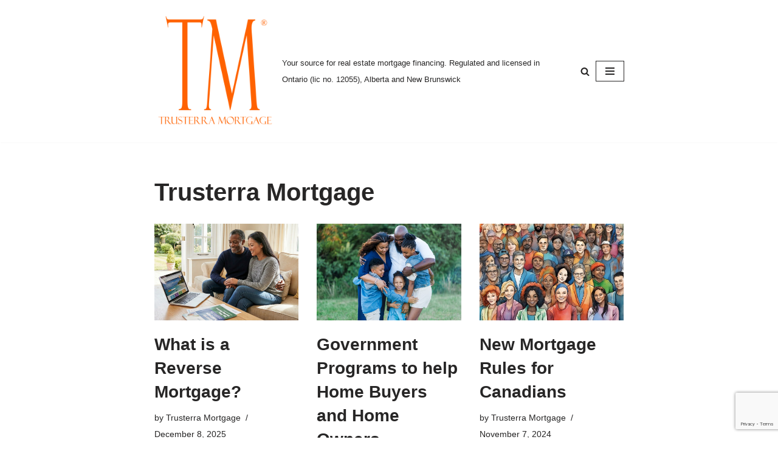

--- FILE ---
content_type: text/html; charset=UTF-8
request_url: https://trusterramortgage.com/author/admin
body_size: 18541
content:
<!DOCTYPE html>
<html lang="en-US">

<head><style>img.lazy{min-height:1px}</style><link href="https://trusterramortgage.com/wp-content/plugins/w3-total-cache/pub/js/lazyload.min.js" as="script">
	
	<meta charset="UTF-8">
	<meta name="viewport" content="width=device-width, initial-scale=1, minimum-scale=1">
	<link rel="profile" href="http://gmpg.org/xfn/11">
		<meta name='robots' content='index, follow, max-image-preview:large, max-snippet:-1, max-video-preview:-1' />
<!-- Google tag (gtag.js) consent mode dataLayer added by Site Kit -->
<script id="google_gtagjs-js-consent-mode-data-layer">
window.dataLayer = window.dataLayer || [];function gtag(){dataLayer.push(arguments);}
gtag('consent', 'default', {"ad_personalization":"denied","ad_storage":"denied","ad_user_data":"denied","analytics_storage":"denied","functionality_storage":"denied","security_storage":"denied","personalization_storage":"denied","region":["AT","BE","BG","CH","CY","CZ","DE","DK","EE","ES","FI","FR","GB","GR","HR","HU","IE","IS","IT","LI","LT","LU","LV","MT","NL","NO","PL","PT","RO","SE","SI","SK"],"wait_for_update":500});
window._googlesitekitConsentCategoryMap = {"statistics":["analytics_storage"],"marketing":["ad_storage","ad_user_data","ad_personalization"],"functional":["functionality_storage","security_storage"],"preferences":["personalization_storage"]};
window._googlesitekitConsents = {"ad_personalization":"denied","ad_storage":"denied","ad_user_data":"denied","analytics_storage":"denied","functionality_storage":"denied","security_storage":"denied","personalization_storage":"denied","region":["AT","BE","BG","CH","CY","CZ","DE","DK","EE","ES","FI","FR","GB","GR","HR","HU","IE","IS","IT","LI","LT","LU","LV","MT","NL","NO","PL","PT","RO","SE","SI","SK"],"wait_for_update":500};
</script>
<!-- End Google tag (gtag.js) consent mode dataLayer added by Site Kit -->

	<!-- This site is optimized with the Yoast SEO plugin v26.3 - https://yoast.com/wordpress/plugins/seo/ -->
	<title>Trusterra Mortgage, Author at Trusterra Mortgage®</title>
	<link rel="canonical" href="https://trusterramortgage.com/author/admin" />
	<link rel="next" href="https://trusterramortgage.com/author/admin/page/2" />
	<script type="application/ld+json" class="yoast-schema-graph">{"@context":"https://schema.org","@graph":[{"@type":"ProfilePage","@id":"https://trusterramortgage.com/author/admin","url":"https://trusterramortgage.com/author/admin","name":"Trusterra Mortgage, Author at Trusterra Mortgage®","isPartOf":{"@id":"https://trusterramortgage.com/#website"},"primaryImageOfPage":{"@id":"https://trusterramortgage.com/author/admin#primaryimage"},"image":{"@id":"https://trusterramortgage.com/author/admin#primaryimage"},"thumbnailUrl":"https://trusterramortgage.com/wp-content/uploads/2025/12/retired-scaled.png","inLanguage":"en-US","potentialAction":[{"@type":"ReadAction","target":["https://trusterramortgage.com/author/admin"]}]},{"@type":"ImageObject","inLanguage":"en-US","@id":"https://trusterramortgage.com/author/admin#primaryimage","url":"https://trusterramortgage.com/wp-content/uploads/2025/12/retired-scaled.png","contentUrl":"https://trusterramortgage.com/wp-content/uploads/2025/12/retired-scaled.png","width":2560,"height":1396,"caption":"what is a reverse mortgage?"},{"@type":"WebSite","@id":"https://trusterramortgage.com/#website","url":"https://trusterramortgage.com/","name":"Trusterra Mortgage®","description":"Your source for real estate mortgage financing. Regulated and licensed in Ontario (lic no. 12055), Alberta and New Brunswick","publisher":{"@id":"https://trusterramortgage.com/#organization"},"potentialAction":[{"@type":"SearchAction","target":{"@type":"EntryPoint","urlTemplate":"https://trusterramortgage.com/?s={search_term_string}"},"query-input":{"@type":"PropertyValueSpecification","valueRequired":true,"valueName":"search_term_string"}}],"inLanguage":"en-US"},{"@type":"Organization","@id":"https://trusterramortgage.com/#organization","name":"Trusterra Mortgage®","url":"https://trusterramortgage.com/","logo":{"@type":"ImageObject","inLanguage":"en-US","@id":"https://trusterramortgage.com/#/schema/logo/image/","url":"https://trusterramortgage.com/wp-content/uploads/2015/12/cropped-TM-logo-v4-180x180-1.png","contentUrl":"https://trusterramortgage.com/wp-content/uploads/2015/12/cropped-TM-logo-v4-180x180-1.png","width":512,"height":512,"caption":"Trusterra Mortgage®"},"image":{"@id":"https://trusterramortgage.com/#/schema/logo/image/"},"sameAs":["http://www.facebook.com/trusterramortgage","https://x.com/Trusterra","https://instagram.com/trusterra_mortgage","https://www.linkedin.com/company/trusterra-mortgage","https://www.pinterest.com/trusterra/","https://www.youtube.com/user/TrusterraMortgage"]},{"@type":"Person","@id":"https://trusterramortgage.com/#/schema/person/281e7eadc0b7a0d3401a509bccf44bf7","name":"Trusterra Mortgage","image":{"@type":"ImageObject","inLanguage":"en-US","@id":"https://trusterramortgage.com/#/schema/person/image/","url":"https://trusterramortgage.com/wp-content/wphb-cache/gravatar/3dd/3ddb6a4f9d0161e77aed541822ce92afx96.jpg","contentUrl":"https://trusterramortgage.com/wp-content/wphb-cache/gravatar/3dd/3ddb6a4f9d0161e77aed541822ce92afx96.jpg","caption":"Trusterra Mortgage"},"sameAs":["http://www.TrusterraMortgage.com"],"mainEntityOfPage":{"@id":"https://trusterramortgage.com/author/admin"}}]}</script>
	<!-- / Yoast SEO plugin. -->


<link rel='dns-prefetch' href='//www.googletagmanager.com' />
<link rel='dns-prefetch' href='//fonts.googleapis.com' />
<link rel='dns-prefetch' href='//fonts.gstatic.com' />
<link rel='dns-prefetch' href='//ajax.googleapis.com' />
<link rel='dns-prefetch' href='//apis.google.com' />
<link rel='dns-prefetch' href='//google-analytics.com' />
<link rel='dns-prefetch' href='//www.google-analytics.com' />
<link rel='dns-prefetch' href='//ssl.google-analytics.com' />
<link rel='dns-prefetch' href='//youtube.com' />
<link rel='dns-prefetch' href='//s.gravatar.com' />
<link href='//cdn.google.com' rel='preconnect' />
<link href='//fonts.gstatic.com' rel='preconnect' />
<link href='//cdn.aliyuncs.com' rel='preconnect' />
<link href='//apis.google.com' rel='preconnect' />
<link rel="alternate" type="application/rss+xml" title="Trusterra Mortgage® &raquo; Feed" href="https://trusterramortgage.com/feed" />
<link rel="alternate" type="application/rss+xml" title="Trusterra Mortgage® &raquo; Comments Feed" href="https://trusterramortgage.com/comments/feed" />
<link rel="alternate" type="application/rss+xml" title="Trusterra Mortgage® &raquo; Posts by Trusterra Mortgage Feed" href="https://trusterramortgage.com/author/admin/feed" />
<style id='wp-img-auto-sizes-contain-inline-css'>
img:is([sizes=auto i],[sizes^="auto," i]){contain-intrinsic-size:3000px 1500px}
/*# sourceURL=wp-img-auto-sizes-contain-inline-css */
</style>
<style id='classic-theme-styles-inline-css'>
/*! This file is auto-generated */
.wp-block-button__link{color:#fff;background-color:#32373c;border-radius:9999px;box-shadow:none;text-decoration:none;padding:calc(.667em + 2px) calc(1.333em + 2px);font-size:1.125em}.wp-block-file__button{background:#32373c;color:#fff;text-decoration:none}
/*# sourceURL=/wp-includes/css/classic-themes.min.css */
</style>
<link rel='stylesheet' id='cmplz-general-css' href='https://trusterramortgage.com/wp-content/plugins/complianz-gdpr/assets/css/cookieblocker.min.css?ver=1762976011' media='all' />

<!-- Google tag (gtag.js) snippet added by Site Kit -->
<!-- Google Analytics snippet added by Site Kit -->
<script src="https://www.googletagmanager.com/gtag/js?id=GT-M6JN4K2" id="google_gtagjs-js" async></script>
<script id="google_gtagjs-js-after">
window.dataLayer = window.dataLayer || [];function gtag(){dataLayer.push(arguments);}
gtag("set","linker",{"domains":["trusterramortgage.com"]});
gtag("js", new Date());
gtag("set", "developer_id.dZTNiMT", true);
gtag("config", "GT-M6JN4K2");
//# sourceURL=google_gtagjs-js-after
</script>
<link rel="https://api.w.org/" href="https://trusterramortgage.com/wp-json/" /><link rel="alternate" title="JSON" type="application/json" href="https://trusterramortgage.com/wp-json/wp/v2/users/2" /><link rel="EditURI" type="application/rsd+xml" title="RSD" href="https://trusterramortgage.com/xmlrpc.php?rsd" />
<meta name="generator" content="Site Kit by Google 1.165.0" />
<!-- Google Tag Manager snippet added by Site Kit -->
<script>
			( function( w, d, s, l, i ) {
				w[l] = w[l] || [];
				w[l].push( {'gtm.start': new Date().getTime(), event: 'gtm.js'} );
				var f = d.getElementsByTagName( s )[0],
					j = d.createElement( s ), dl = l != 'dataLayer' ? '&l=' + l : '';
				j.async = true;
				j.src = 'https://www.googletagmanager.com/gtm.js?id=' + i + dl;
				f.parentNode.insertBefore( j, f );
			} )( window, document, 'script', 'dataLayer', 'GTM-5VT4TCL' );
			
</script>

<!-- End Google Tag Manager snippet added by Site Kit -->
<link rel="icon" href="https://trusterramortgage.com/wp-content/uploads/2015/12/cropped-TM-logo-v4-180x180-1-32x32.png" sizes="32x32" />
<link rel="icon" href="https://trusterramortgage.com/wp-content/uploads/2015/12/cropped-TM-logo-v4-180x180-1-192x192.png" sizes="192x192" />
<link rel="apple-touch-icon" href="https://trusterramortgage.com/wp-content/uploads/2015/12/cropped-TM-logo-v4-180x180-1-180x180.png" />
<meta name="msapplication-TileImage" content="https://trusterramortgage.com/wp-content/uploads/2015/12/cropped-TM-logo-v4-180x180-1-270x270.png" />
		<style id="wp-custom-css">
			/*
This CSS targets the logo and title elements specifically, hiding them
only on the page with ID 5029. This leaves the menu bar and other
header content visible for navigation.
*/

body.page-id-5029 .site-header .site-logo,
body.page-id-5029 .site-header .site-title,
body.page-id-5029 .nv-post-cover {
display: none;
}		</style>
		
	<style id='wp-block-list-inline-css'>
ol,ul{box-sizing:border-box}:root :where(.wp-block-list.has-background){padding:1.25em 2.375em}
/*# sourceURL=https://trusterramortgage.com/wp-includes/blocks/list/style.min.css */
</style>
<style id='wp-block-paragraph-inline-css'>
.is-small-text{font-size:.875em}.is-regular-text{font-size:1em}.is-large-text{font-size:2.25em}.is-larger-text{font-size:3em}.has-drop-cap:not(:focus):first-letter{float:left;font-size:8.4em;font-style:normal;font-weight:100;line-height:.68;margin:.05em .1em 0 0;text-transform:uppercase}body.rtl .has-drop-cap:not(:focus):first-letter{float:none;margin-left:.1em}p.has-drop-cap.has-background{overflow:hidden}:root :where(p.has-background){padding:1.25em 2.375em}:where(p.has-text-color:not(.has-link-color)) a{color:inherit}p.has-text-align-left[style*="writing-mode:vertical-lr"],p.has-text-align-right[style*="writing-mode:vertical-rl"]{rotate:180deg}
/*# sourceURL=https://trusterramortgage.com/wp-includes/blocks/paragraph/style.min.css */
</style>
<style id='global-styles-inline-css'>
:root{--wp--preset--aspect-ratio--square: 1;--wp--preset--aspect-ratio--4-3: 4/3;--wp--preset--aspect-ratio--3-4: 3/4;--wp--preset--aspect-ratio--3-2: 3/2;--wp--preset--aspect-ratio--2-3: 2/3;--wp--preset--aspect-ratio--16-9: 16/9;--wp--preset--aspect-ratio--9-16: 9/16;--wp--preset--color--black: #000000;--wp--preset--color--cyan-bluish-gray: #abb8c3;--wp--preset--color--white: #ffffff;--wp--preset--color--pale-pink: #f78da7;--wp--preset--color--vivid-red: #cf2e2e;--wp--preset--color--luminous-vivid-orange: #ff6900;--wp--preset--color--luminous-vivid-amber: #fcb900;--wp--preset--color--light-green-cyan: #7bdcb5;--wp--preset--color--vivid-green-cyan: #00d084;--wp--preset--color--pale-cyan-blue: #8ed1fc;--wp--preset--color--vivid-cyan-blue: #0693e3;--wp--preset--color--vivid-purple: #9b51e0;--wp--preset--color--neve-link-color: var(--nv-primary-accent);--wp--preset--color--neve-link-hover-color: var(--nv-secondary-accent);--wp--preset--color--nv-site-bg: var(--nv-site-bg);--wp--preset--color--nv-light-bg: var(--nv-light-bg);--wp--preset--color--nv-dark-bg: var(--nv-dark-bg);--wp--preset--color--neve-text-color: var(--nv-text-color);--wp--preset--color--nv-text-dark-bg: var(--nv-text-dark-bg);--wp--preset--color--nv-c-1: var(--nv-c-1);--wp--preset--color--nv-c-2: var(--nv-c-2);--wp--preset--gradient--vivid-cyan-blue-to-vivid-purple: linear-gradient(135deg,rgb(6,147,227) 0%,rgb(155,81,224) 100%);--wp--preset--gradient--light-green-cyan-to-vivid-green-cyan: linear-gradient(135deg,rgb(122,220,180) 0%,rgb(0,208,130) 100%);--wp--preset--gradient--luminous-vivid-amber-to-luminous-vivid-orange: linear-gradient(135deg,rgb(252,185,0) 0%,rgb(255,105,0) 100%);--wp--preset--gradient--luminous-vivid-orange-to-vivid-red: linear-gradient(135deg,rgb(255,105,0) 0%,rgb(207,46,46) 100%);--wp--preset--gradient--very-light-gray-to-cyan-bluish-gray: linear-gradient(135deg,rgb(238,238,238) 0%,rgb(169,184,195) 100%);--wp--preset--gradient--cool-to-warm-spectrum: linear-gradient(135deg,rgb(74,234,220) 0%,rgb(151,120,209) 20%,rgb(207,42,186) 40%,rgb(238,44,130) 60%,rgb(251,105,98) 80%,rgb(254,248,76) 100%);--wp--preset--gradient--blush-light-purple: linear-gradient(135deg,rgb(255,206,236) 0%,rgb(152,150,240) 100%);--wp--preset--gradient--blush-bordeaux: linear-gradient(135deg,rgb(254,205,165) 0%,rgb(254,45,45) 50%,rgb(107,0,62) 100%);--wp--preset--gradient--luminous-dusk: linear-gradient(135deg,rgb(255,203,112) 0%,rgb(199,81,192) 50%,rgb(65,88,208) 100%);--wp--preset--gradient--pale-ocean: linear-gradient(135deg,rgb(255,245,203) 0%,rgb(182,227,212) 50%,rgb(51,167,181) 100%);--wp--preset--gradient--electric-grass: linear-gradient(135deg,rgb(202,248,128) 0%,rgb(113,206,126) 100%);--wp--preset--gradient--midnight: linear-gradient(135deg,rgb(2,3,129) 0%,rgb(40,116,252) 100%);--wp--preset--font-size--small: 13px;--wp--preset--font-size--medium: 20px;--wp--preset--font-size--large: 36px;--wp--preset--font-size--x-large: 42px;--wp--preset--spacing--20: 0.44rem;--wp--preset--spacing--30: 0.67rem;--wp--preset--spacing--40: 1rem;--wp--preset--spacing--50: 1.5rem;--wp--preset--spacing--60: 2.25rem;--wp--preset--spacing--70: 3.38rem;--wp--preset--spacing--80: 5.06rem;--wp--preset--shadow--natural: 6px 6px 9px rgba(0, 0, 0, 0.2);--wp--preset--shadow--deep: 12px 12px 50px rgba(0, 0, 0, 0.4);--wp--preset--shadow--sharp: 6px 6px 0px rgba(0, 0, 0, 0.2);--wp--preset--shadow--outlined: 6px 6px 0px -3px rgb(255, 255, 255), 6px 6px rgb(0, 0, 0);--wp--preset--shadow--crisp: 6px 6px 0px rgb(0, 0, 0);}:where(.is-layout-flex){gap: 0.5em;}:where(.is-layout-grid){gap: 0.5em;}body .is-layout-flex{display: flex;}.is-layout-flex{flex-wrap: wrap;align-items: center;}.is-layout-flex > :is(*, div){margin: 0;}body .is-layout-grid{display: grid;}.is-layout-grid > :is(*, div){margin: 0;}:where(.wp-block-columns.is-layout-flex){gap: 2em;}:where(.wp-block-columns.is-layout-grid){gap: 2em;}:where(.wp-block-post-template.is-layout-flex){gap: 1.25em;}:where(.wp-block-post-template.is-layout-grid){gap: 1.25em;}.has-black-color{color: var(--wp--preset--color--black) !important;}.has-cyan-bluish-gray-color{color: var(--wp--preset--color--cyan-bluish-gray) !important;}.has-white-color{color: var(--wp--preset--color--white) !important;}.has-pale-pink-color{color: var(--wp--preset--color--pale-pink) !important;}.has-vivid-red-color{color: var(--wp--preset--color--vivid-red) !important;}.has-luminous-vivid-orange-color{color: var(--wp--preset--color--luminous-vivid-orange) !important;}.has-luminous-vivid-amber-color{color: var(--wp--preset--color--luminous-vivid-amber) !important;}.has-light-green-cyan-color{color: var(--wp--preset--color--light-green-cyan) !important;}.has-vivid-green-cyan-color{color: var(--wp--preset--color--vivid-green-cyan) !important;}.has-pale-cyan-blue-color{color: var(--wp--preset--color--pale-cyan-blue) !important;}.has-vivid-cyan-blue-color{color: var(--wp--preset--color--vivid-cyan-blue) !important;}.has-vivid-purple-color{color: var(--wp--preset--color--vivid-purple) !important;}.has-neve-link-color-color{color: var(--wp--preset--color--neve-link-color) !important;}.has-neve-link-hover-color-color{color: var(--wp--preset--color--neve-link-hover-color) !important;}.has-nv-site-bg-color{color: var(--wp--preset--color--nv-site-bg) !important;}.has-nv-light-bg-color{color: var(--wp--preset--color--nv-light-bg) !important;}.has-nv-dark-bg-color{color: var(--wp--preset--color--nv-dark-bg) !important;}.has-neve-text-color-color{color: var(--wp--preset--color--neve-text-color) !important;}.has-nv-text-dark-bg-color{color: var(--wp--preset--color--nv-text-dark-bg) !important;}.has-nv-c-1-color{color: var(--wp--preset--color--nv-c-1) !important;}.has-nv-c-2-color{color: var(--wp--preset--color--nv-c-2) !important;}.has-black-background-color{background-color: var(--wp--preset--color--black) !important;}.has-cyan-bluish-gray-background-color{background-color: var(--wp--preset--color--cyan-bluish-gray) !important;}.has-white-background-color{background-color: var(--wp--preset--color--white) !important;}.has-pale-pink-background-color{background-color: var(--wp--preset--color--pale-pink) !important;}.has-vivid-red-background-color{background-color: var(--wp--preset--color--vivid-red) !important;}.has-luminous-vivid-orange-background-color{background-color: var(--wp--preset--color--luminous-vivid-orange) !important;}.has-luminous-vivid-amber-background-color{background-color: var(--wp--preset--color--luminous-vivid-amber) !important;}.has-light-green-cyan-background-color{background-color: var(--wp--preset--color--light-green-cyan) !important;}.has-vivid-green-cyan-background-color{background-color: var(--wp--preset--color--vivid-green-cyan) !important;}.has-pale-cyan-blue-background-color{background-color: var(--wp--preset--color--pale-cyan-blue) !important;}.has-vivid-cyan-blue-background-color{background-color: var(--wp--preset--color--vivid-cyan-blue) !important;}.has-vivid-purple-background-color{background-color: var(--wp--preset--color--vivid-purple) !important;}.has-neve-link-color-background-color{background-color: var(--wp--preset--color--neve-link-color) !important;}.has-neve-link-hover-color-background-color{background-color: var(--wp--preset--color--neve-link-hover-color) !important;}.has-nv-site-bg-background-color{background-color: var(--wp--preset--color--nv-site-bg) !important;}.has-nv-light-bg-background-color{background-color: var(--wp--preset--color--nv-light-bg) !important;}.has-nv-dark-bg-background-color{background-color: var(--wp--preset--color--nv-dark-bg) !important;}.has-neve-text-color-background-color{background-color: var(--wp--preset--color--neve-text-color) !important;}.has-nv-text-dark-bg-background-color{background-color: var(--wp--preset--color--nv-text-dark-bg) !important;}.has-nv-c-1-background-color{background-color: var(--wp--preset--color--nv-c-1) !important;}.has-nv-c-2-background-color{background-color: var(--wp--preset--color--nv-c-2) !important;}.has-black-border-color{border-color: var(--wp--preset--color--black) !important;}.has-cyan-bluish-gray-border-color{border-color: var(--wp--preset--color--cyan-bluish-gray) !important;}.has-white-border-color{border-color: var(--wp--preset--color--white) !important;}.has-pale-pink-border-color{border-color: var(--wp--preset--color--pale-pink) !important;}.has-vivid-red-border-color{border-color: var(--wp--preset--color--vivid-red) !important;}.has-luminous-vivid-orange-border-color{border-color: var(--wp--preset--color--luminous-vivid-orange) !important;}.has-luminous-vivid-amber-border-color{border-color: var(--wp--preset--color--luminous-vivid-amber) !important;}.has-light-green-cyan-border-color{border-color: var(--wp--preset--color--light-green-cyan) !important;}.has-vivid-green-cyan-border-color{border-color: var(--wp--preset--color--vivid-green-cyan) !important;}.has-pale-cyan-blue-border-color{border-color: var(--wp--preset--color--pale-cyan-blue) !important;}.has-vivid-cyan-blue-border-color{border-color: var(--wp--preset--color--vivid-cyan-blue) !important;}.has-vivid-purple-border-color{border-color: var(--wp--preset--color--vivid-purple) !important;}.has-neve-link-color-border-color{border-color: var(--wp--preset--color--neve-link-color) !important;}.has-neve-link-hover-color-border-color{border-color: var(--wp--preset--color--neve-link-hover-color) !important;}.has-nv-site-bg-border-color{border-color: var(--wp--preset--color--nv-site-bg) !important;}.has-nv-light-bg-border-color{border-color: var(--wp--preset--color--nv-light-bg) !important;}.has-nv-dark-bg-border-color{border-color: var(--wp--preset--color--nv-dark-bg) !important;}.has-neve-text-color-border-color{border-color: var(--wp--preset--color--neve-text-color) !important;}.has-nv-text-dark-bg-border-color{border-color: var(--wp--preset--color--nv-text-dark-bg) !important;}.has-nv-c-1-border-color{border-color: var(--wp--preset--color--nv-c-1) !important;}.has-nv-c-2-border-color{border-color: var(--wp--preset--color--nv-c-2) !important;}.has-vivid-cyan-blue-to-vivid-purple-gradient-background{background: var(--wp--preset--gradient--vivid-cyan-blue-to-vivid-purple) !important;}.has-light-green-cyan-to-vivid-green-cyan-gradient-background{background: var(--wp--preset--gradient--light-green-cyan-to-vivid-green-cyan) !important;}.has-luminous-vivid-amber-to-luminous-vivid-orange-gradient-background{background: var(--wp--preset--gradient--luminous-vivid-amber-to-luminous-vivid-orange) !important;}.has-luminous-vivid-orange-to-vivid-red-gradient-background{background: var(--wp--preset--gradient--luminous-vivid-orange-to-vivid-red) !important;}.has-very-light-gray-to-cyan-bluish-gray-gradient-background{background: var(--wp--preset--gradient--very-light-gray-to-cyan-bluish-gray) !important;}.has-cool-to-warm-spectrum-gradient-background{background: var(--wp--preset--gradient--cool-to-warm-spectrum) !important;}.has-blush-light-purple-gradient-background{background: var(--wp--preset--gradient--blush-light-purple) !important;}.has-blush-bordeaux-gradient-background{background: var(--wp--preset--gradient--blush-bordeaux) !important;}.has-luminous-dusk-gradient-background{background: var(--wp--preset--gradient--luminous-dusk) !important;}.has-pale-ocean-gradient-background{background: var(--wp--preset--gradient--pale-ocean) !important;}.has-electric-grass-gradient-background{background: var(--wp--preset--gradient--electric-grass) !important;}.has-midnight-gradient-background{background: var(--wp--preset--gradient--midnight) !important;}.has-small-font-size{font-size: var(--wp--preset--font-size--small) !important;}.has-medium-font-size{font-size: var(--wp--preset--font-size--medium) !important;}.has-large-font-size{font-size: var(--wp--preset--font-size--large) !important;}.has-x-large-font-size{font-size: var(--wp--preset--font-size--x-large) !important;}
/*# sourceURL=global-styles-inline-css */
</style>
<style id='wp-block-library-inline-css'>
:root{--wp-block-synced-color:#7a00df;--wp-block-synced-color--rgb:122,0,223;--wp-bound-block-color:var(--wp-block-synced-color);--wp-editor-canvas-background:#ddd;--wp-admin-theme-color:#007cba;--wp-admin-theme-color--rgb:0,124,186;--wp-admin-theme-color-darker-10:#006ba1;--wp-admin-theme-color-darker-10--rgb:0,107,160.5;--wp-admin-theme-color-darker-20:#005a87;--wp-admin-theme-color-darker-20--rgb:0,90,135;--wp-admin-border-width-focus:2px}@media (min-resolution:192dpi){:root{--wp-admin-border-width-focus:1.5px}}.wp-element-button{cursor:pointer}:root .has-very-light-gray-background-color{background-color:#eee}:root .has-very-dark-gray-background-color{background-color:#313131}:root .has-very-light-gray-color{color:#eee}:root .has-very-dark-gray-color{color:#313131}:root .has-vivid-green-cyan-to-vivid-cyan-blue-gradient-background{background:linear-gradient(135deg,#00d084,#0693e3)}:root .has-purple-crush-gradient-background{background:linear-gradient(135deg,#34e2e4,#4721fb 50%,#ab1dfe)}:root .has-hazy-dawn-gradient-background{background:linear-gradient(135deg,#faaca8,#dad0ec)}:root .has-subdued-olive-gradient-background{background:linear-gradient(135deg,#fafae1,#67a671)}:root .has-atomic-cream-gradient-background{background:linear-gradient(135deg,#fdd79a,#004a59)}:root .has-nightshade-gradient-background{background:linear-gradient(135deg,#330968,#31cdcf)}:root .has-midnight-gradient-background{background:linear-gradient(135deg,#020381,#2874fc)}:root{--wp--preset--font-size--normal:16px;--wp--preset--font-size--huge:42px}.has-regular-font-size{font-size:1em}.has-larger-font-size{font-size:2.625em}.has-normal-font-size{font-size:var(--wp--preset--font-size--normal)}.has-huge-font-size{font-size:var(--wp--preset--font-size--huge)}.has-text-align-center{text-align:center}.has-text-align-left{text-align:left}.has-text-align-right{text-align:right}.has-fit-text{white-space:nowrap!important}#end-resizable-editor-section{display:none}.aligncenter{clear:both}.items-justified-left{justify-content:flex-start}.items-justified-center{justify-content:center}.items-justified-right{justify-content:flex-end}.items-justified-space-between{justify-content:space-between}.screen-reader-text{border:0;clip-path:inset(50%);height:1px;margin:-1px;overflow:hidden;padding:0;position:absolute;width:1px;word-wrap:normal!important}.screen-reader-text:focus{background-color:#ddd;clip-path:none;color:#444;display:block;font-size:1em;height:auto;left:5px;line-height:normal;padding:15px 23px 14px;text-decoration:none;top:5px;width:auto;z-index:100000}html :where(.has-border-color){border-style:solid}html :where([style*=border-top-color]){border-top-style:solid}html :where([style*=border-right-color]){border-right-style:solid}html :where([style*=border-bottom-color]){border-bottom-style:solid}html :where([style*=border-left-color]){border-left-style:solid}html :where([style*=border-width]){border-style:solid}html :where([style*=border-top-width]){border-top-style:solid}html :where([style*=border-right-width]){border-right-style:solid}html :where([style*=border-bottom-width]){border-bottom-style:solid}html :where([style*=border-left-width]){border-left-style:solid}html :where(img[class*=wp-image-]){height:auto;max-width:100%}:where(figure){margin:0 0 1em}html :where(.is-position-sticky){--wp-admin--admin-bar--position-offset:var(--wp-admin--admin-bar--height,0px)}@media screen and (max-width:600px){html :where(.is-position-sticky){--wp-admin--admin-bar--position-offset:0px}}
/*wp_block_styles_on_demand_placeholder:697723af6e564*/
/*# sourceURL=wp-block-library-inline-css */
</style>
<link rel='stylesheet' id='neve-style-css' href='https://trusterramortgage.com/wp-content/themes/neve/style-main-new.min.css?ver=4.1.2' media='all' />
<style id='neve-style-inline-css'>
.is-menu-sidebar .header-menu-sidebar { visibility: visible; }.is-menu-sidebar.menu_sidebar_slide_left .header-menu-sidebar { transform: translate3d(0, 0, 0); left: 0; }.is-menu-sidebar.menu_sidebar_slide_right .header-menu-sidebar { transform: translate3d(0, 0, 0); right: 0; }.is-menu-sidebar.menu_sidebar_pull_right .header-menu-sidebar, .is-menu-sidebar.menu_sidebar_pull_left .header-menu-sidebar { transform: translateX(0); }.is-menu-sidebar.menu_sidebar_dropdown .header-menu-sidebar { height: auto; }.is-menu-sidebar.menu_sidebar_dropdown .header-menu-sidebar-inner { max-height: 400px; padding: 20px 0; }.is-menu-sidebar.menu_sidebar_full_canvas .header-menu-sidebar { opacity: 1; }.header-menu-sidebar .menu-item-nav-search:not(.floating) { pointer-events: none; }.header-menu-sidebar .menu-item-nav-search .is-menu-sidebar { pointer-events: unset; }@media screen and (max-width: 960px) { .builder-item.cr .item--inner { --textalign: center; --justify: center; } }
.nv-meta-list li.meta:not(:last-child):after { content:"/" }.nv-meta-list .no-mobile{
			display:none;
		}.nv-meta-list li.last::after{
			content: ""!important;
		}@media (min-width: 769px) {
			.nv-meta-list .no-mobile {
				display: inline-block;
			}
			.nv-meta-list li.last:not(:last-child)::after {
		 		content: "/" !important;
			}
		}
 :root{ --container: 748px;--postwidth:100%; --primarybtnbg: var(--nv-primary-accent); --primarybtnhoverbg: #96a0eb; --primarybtncolor: #fff; --secondarybtncolor: var(--nv-primary-accent); --primarybtnhovercolor: #fff; --secondarybtnhovercolor: var(--nv-primary-accent);--primarybtnborderradius:10px;--secondarybtnborderradius:3px;--secondarybtnborderwidth:3px;--btnpadding:13px 15px;--primarybtnpadding:13px 15px;--secondarybtnpadding:calc(13px - 3px) calc(15px - 3px); --btntexttransform: capitalize; --btnfontweight: none; --bodyfontfamily: Arial,Helvetica,sans-serif; --bodyfontsize: 15px; --bodylineheight: 1.6em; --bodyletterspacing: 0px; --bodyfontweight: none; --bodytexttransform: none; --h1fontsize: 36px; --h1fontweight: 700; --h1lineheight: 1.2; --h1letterspacing: 0px; --h1texttransform: none; --h2fontsize: 28px; --h2fontweight: 700; --h2lineheight: 1.3; --h2letterspacing: 0px; --h2texttransform: none; --h3fontsize: 24px; --h3fontweight: 700; --h3lineheight: 1.4; --h3letterspacing: 0px; --h3texttransform: none; --h4fontsize: 20px; --h4fontweight: 700; --h4lineheight: 1.6; --h4letterspacing: 0px; --h4texttransform: none; --h5fontsize: 16px; --h5fontweight: 700; --h5lineheight: 1.6; --h5letterspacing: 0px; --h5texttransform: none; --h6fontsize: 14px; --h6fontweight: 700; --h6lineheight: 1.6; --h6letterspacing: 0px; --h6texttransform: none;--formfieldborderwidth:2px;--formfieldborderradius:3px; --formfieldbgcolor: #e8e4e4; --formfieldbordercolor: #dfc3c3; --formfieldcolor: var(--nv-text-color);--formfieldpadding:10px 12px; --formlabelfontweight: none; --formlabeltexttransform: none; } .nv-index-posts{ --borderradius:0px; } .single-post-container .alignfull > [class*="__inner-container"], .single-post-container .alignwide > [class*="__inner-container"]{ max-width:718px } .nv-meta-list{ --avatarsize: 20px; } .single .nv-meta-list{ --avatarsize: 20px; } .nv-is-boxed.nv-comments-wrap{ --padding:20px; } .nv-is-boxed.comment-respond{ --padding:20px; } .single:not(.single-product), .page{ --c-vspace:0 0 0 0;; } .global-styled{ --bgcolor: var(--nv-site-bg); } .header-top{ --rowbcolor: var(--nv-light-bg); --color: var(--nv-text-color);--bgimage:url("https://trusterramortgage.com/wp-content/uploads/2016/12/city-toronto-harbour.jpg");--bgposition:50% 50%;;--bgoverlayopacity:0.5; } .header-main{ --rowbcolor: var(--nv-light-bg); --color: var(--nv-text-color); --bgcolor: var(--nv-site-bg); } .header-bottom{ --rowbcolor: var(--nv-light-bg); --color: var(--nv-text-color); --bgcolor: var(--nv-site-bg); } .header-menu-sidebar-bg{ --justify: flex-start; --textalign: left;--flexg: 1;--wrapdropdownwidth: auto; --color: var(--nv-text-color); --bgcolor: var(--nv-site-bg); } .header-menu-sidebar{ width: 360px; } .builder-item--logo{ --maxwidth: 120px; --fs: 24px;--padding:10px 0;--margin:0; --textalign: left;--justify: flex-start; } .builder-item--nav-icon,.header-menu-sidebar .close-sidebar-panel .navbar-toggle{ --borderradius:0; } .builder-item--nav-icon{ --label-margin:0 5px 0 0;;--padding:10px 15px;--margin:0; } .builder-item--primary-menu{ --hovercolor: var(--nv-secondary-accent); --hovertextcolor: var(--nv-text-color); --activecolor: var(--nv-primary-accent); --spacing: 20px; --height: 25px;--padding:0;--margin:0; --fontsize: 1em; --lineheight: 1.6; --letterspacing: 0px; --fontweight: 500; --texttransform: none; --iconsize: 1em; } .hfg-is-group.has-primary-menu .inherit-ff{ --inheritedfw: 500; } .builder-item--header_search_responsive{ --iconsize: 15px; --formfieldfontsize: 14px;--formfieldborderwidth:2px;--formfieldborderradius:2px; --height: 40px;--padding:0 10px;--margin:0; } .footer-top-inner .row{ grid-template-columns:1fr; --valign: flex-start; } .footer-top{ --rowbwidth:0px; --rowbcolor: var(--nv-primary-accent); --color: var(--nv-text-color); --bgcolor: var(--nv-site-bg); } .footer-main-inner .row{ grid-template-columns:1fr 1fr 1fr; --valign: flex-start; } .footer-main{ --rowbcolor: var(--nv-light-bg); --color: var(--nv-text-color); --bgcolor: var(--nv-site-bg); } .footer-bottom-inner .row{ grid-template-columns:1fr 1fr 1fr; --valign: flex-start; } .footer-bottom{ --rowbwidth:0px; --rowbcolor: var(--nv-light-bg); --color: var(--nv-text-dark-bg); } .builder-item--footer-one-widgets{ --padding:0;--margin:0; --textalign: left;--justify: flex-start; } @media(min-width: 576px){ :root{ --container: 2000px;--postwidth:50%;--btnpadding:13px 15px;--primarybtnpadding:13px 15px;--secondarybtnpadding:calc(13px - 3px) calc(15px - 3px); --bodyfontsize: 16px; --bodylineheight: 1.6em; --bodyletterspacing: 0px; --h1fontsize: 38px; --h1lineheight: 1.2; --h1letterspacing: 0px; --h2fontsize: 30px; --h2lineheight: 1.2; --h2letterspacing: 0px; --h3fontsize: 26px; --h3lineheight: 1.4; --h3letterspacing: 0px; --h4fontsize: 22px; --h4lineheight: 1.5; --h4letterspacing: 0px; --h5fontsize: 18px; --h5lineheight: 1.6; --h5letterspacing: 0px; --h6fontsize: 14px; --h6lineheight: 1.6; --h6letterspacing: 0px; } .single-post-container .alignfull > [class*="__inner-container"], .single-post-container .alignwide > [class*="__inner-container"]{ max-width:1970px } .nv-meta-list{ --avatarsize: 20px; } .single .nv-meta-list{ --avatarsize: 20px; } .nv-is-boxed.nv-comments-wrap{ --padding:30px; } .nv-is-boxed.comment-respond{ --padding:30px; } .single:not(.single-product), .page{ --c-vspace:0 0 0 0;; } .header-menu-sidebar-bg{ --justify: flex-start; --textalign: left;--flexg: 1;--wrapdropdownwidth: auto; } .header-menu-sidebar{ width: 360px; } .builder-item--logo{ --maxwidth: 120px; --fs: 24px;--padding:10px 0;--margin:0; --textalign: left;--justify: flex-start; } .builder-item--nav-icon{ --label-margin:0 5px 0 0;;--padding:10px 15px;--margin:0; } .builder-item--primary-menu{ --spacing: 20px; --height: 25px;--padding:0;--margin:0; --fontsize: 1em; --lineheight: 1.6; --letterspacing: 0px; --iconsize: 1em; } .builder-item--header_search_responsive{ --formfieldfontsize: 14px;--formfieldborderwidth:2px;--formfieldborderradius:2px; --height: 40px;--padding:0 10px;--margin:0; } .footer-top{ --rowbwidth:0px; } .footer-bottom{ --rowbwidth:0px; } .builder-item--footer-one-widgets{ --padding:0;--margin:0; --textalign: center;--justify: center; } }@media(min-width: 960px){ :root{ --container: 803px;--postwidth:33.333333333333%;--btnpadding:13px 15px;--primarybtnpadding:13px 15px;--secondarybtnpadding:calc(13px - 3px) calc(15px - 3px); --bodyfontsize: 16px; --bodylineheight: 1.7em; --bodyletterspacing: 0px; --h1fontsize: 40px; --h1lineheight: 1.1; --h1letterspacing: 0px; --h2fontsize: 32px; --h2lineheight: 1.2; --h2letterspacing: 0px; --h3fontsize: 28px; --h3lineheight: 1.4; --h3letterspacing: 0px; --h4fontsize: 24px; --h4lineheight: 1.5; --h4letterspacing: 0px; --h5fontsize: 20px; --h5lineheight: 1.6; --h5letterspacing: 0px; --h6fontsize: 16px; --h6lineheight: 1.6; --h6letterspacing: 0px; } body:not(.single):not(.archive):not(.blog):not(.search):not(.error404) .neve-main > .container .col, body.post-type-archive-course .neve-main > .container .col, body.post-type-archive-llms_membership .neve-main > .container .col{ max-width: 100%; } body:not(.single):not(.archive):not(.blog):not(.search):not(.error404) .nv-sidebar-wrap, body.post-type-archive-course .nv-sidebar-wrap, body.post-type-archive-llms_membership .nv-sidebar-wrap{ max-width: 0%; } .neve-main > .archive-container .nv-index-posts.col{ max-width: 100%; } .neve-main > .archive-container .nv-sidebar-wrap{ max-width: 0%; } .neve-main > .single-post-container .nv-single-post-wrap.col{ max-width: 70%; } .single-post-container .alignfull > [class*="__inner-container"], .single-post-container .alignwide > [class*="__inner-container"]{ max-width:532px } .container-fluid.single-post-container .alignfull > [class*="__inner-container"], .container-fluid.single-post-container .alignwide > [class*="__inner-container"]{ max-width:calc(70% + 15px) } .neve-main > .single-post-container .nv-sidebar-wrap{ max-width: 30%; } .nv-meta-list{ --avatarsize: 20px; } .single .nv-meta-list{ --avatarsize: 20px; } .nv-is-boxed.nv-comments-wrap{ --padding:40px; } .nv-is-boxed.comment-respond{ --padding:40px; } .single:not(.single-product), .page{ --c-vspace:0 0 0 0;; } .header-menu-sidebar-bg{ --justify: flex-start; --textalign: left;--flexg: 1;--wrapdropdownwidth: auto; } .header-menu-sidebar{ width: 360px; } .builder-item--logo{ --maxwidth: 200px; --fs: 24px;--padding:10px 0;--margin:0; --textalign: left;--justify: flex-start; } .builder-item--nav-icon{ --label-margin:0 5px 0 0;;--padding:10px 15px;--margin:0; } .builder-item--primary-menu{ --spacing: 20px; --height: 25px;--padding:0;--margin:0; --fontsize: 1em; --lineheight: 1.6; --letterspacing: 0px; --iconsize: 1em; } .builder-item--header_search_responsive{ --formfieldfontsize: 14px;--formfieldborderwidth:2px;--formfieldborderradius:2px; --height: 40px;--padding:0 10px;--margin:0; } .footer-top{ --rowbwidth:0px; } .footer-bottom{ --rowbwidth:0px; } .builder-item--footer-one-widgets{ --padding:1px;--margin:1px; --textalign: center;--justify: center; } }:root{--nv-primary-accent:#0755f2;--nv-secondary-accent:#732fad;--nv-site-bg:#ffffff;--nv-light-bg:#f4f5f7;--nv-dark-bg:#121212;--nv-text-color:#272626;--nv-text-dark-bg:#ffffff;--nv-c-1:#9463ae;--nv-c-2:#be574b;--nv-fallback-ff:Arial, Helvetica, sans-serif;}
/*# sourceURL=neve-style-inline-css */
</style>
</head>

<body  class="archive author author-admin author-2 wp-custom-logo wp-theme-neve  nv-blog-grid nv-sidebar-full-width menu_sidebar_slide_left" id="neve_body"  >
		<!-- Google Tag Manager (noscript) snippet added by Site Kit -->
		<noscript>
			<iframe src="https://www.googletagmanager.com/ns.html?id=GTM-5VT4TCL" height="0" width="0" style="display:none;visibility:hidden"></iframe>
		</noscript>
		<!-- End Google Tag Manager (noscript) snippet added by Site Kit -->
		<div class="wrapper">
	
	<header class="header"  >
		<a class="neve-skip-link show-on-focus" href="#content" >
			Skip to content		</a>
		<div id="header-grid"  class="hfg_header site-header">
	
<nav class="header--row header-main hide-on-mobile hide-on-tablet layout-full-contained nv-navbar header--row"
	data-row-id="main" data-show-on="desktop">

	<div
		class="header--row-inner header-main-inner">
		<div class="container">
			<div
				class="row row--wrapper"
				data-section="hfg_header_layout_main" >
				<div class="hfg-slot left"><div class="builder-item desktop-left"><div class="item--inner builder-item--logo"
		data-section="title_tagline"
		data-item-id="logo">
	
<div class="site-logo">
	<a class="brand" href="https://trusterramortgage.com/" aria-label="Trusterra Mortgage® Your source for real estate mortgage financing. Regulated and licensed in Ontario (lic no. 12055), Alberta and New Brunswick" rel="home"><div class="title-with-logo"><img width="480" height="476" src="https://trusterramortgage.com/wp-content/uploads/2023/07/TM-trademark-logo-480x476-4.png" class="neve-site-logo skip-lazy" alt="" data-variant="logo" decoding="async" fetchpriority="high" srcset="https://trusterramortgage.com/wp-content/uploads/2023/07/TM-trademark-logo-480x476-4.png 480w, https://trusterramortgage.com/wp-content/uploads/2023/07/TM-trademark-logo-480x476-4-150x150.png 150w, https://trusterramortgage.com/wp-content/uploads/2023/07/TM-trademark-logo-480x476-4-300x298.png 300w" sizes="(max-width: 480px) 100vw, 480px" /><div class="nv-title-tagline-wrap"><small>Your source for real estate mortgage financing. Regulated and licensed in Ontario (lic no. 12055), Alberta and New Brunswick</small></div></div></a></div>
	</div>

</div></div><div class="hfg-slot right"><div class="builder-item desktop-left hfg-is-group"><div class="item--inner builder-item--header_search_responsive"
		data-section="header_search_responsive"
		data-item-id="header_search_responsive">
	<div class="nv-search-icon-component" >
	<div  class="menu-item-nav-search floating">
		<a aria-label="Search" href="#" class="nv-icon nv-search" >
				<svg width="15" height="15" viewBox="0 0 1792 1792" xmlns="http://www.w3.org/2000/svg"><path d="M1216 832q0-185-131.5-316.5t-316.5-131.5-316.5 131.5-131.5 316.5 131.5 316.5 316.5 131.5 316.5-131.5 131.5-316.5zm512 832q0 52-38 90t-90 38q-54 0-90-38l-343-342q-179 124-399 124-143 0-273.5-55.5t-225-150-150-225-55.5-273.5 55.5-273.5 150-225 225-150 273.5-55.5 273.5 55.5 225 150 150 225 55.5 273.5q0 220-124 399l343 343q37 37 37 90z" /></svg>
			</a>		<div class="nv-nav-search" aria-label="search">
			<div class="form-wrap ">
				
<form role="search"
	method="get"
	class="search-form"
	action="https://trusterramortgage.com/">
	<label>
		<span class="screen-reader-text">Search for...</span>
	</label>
	<input type="search"
		class="search-field"
		aria-label="Search"
		placeholder="Search for..."
		value=""
		name="s"/>
	<button type="submit"
			class="search-submit nv-submit"
			aria-label="Search">
					<span class="nv-search-icon-wrap">
				<span class="nv-icon nv-search" >
				<svg width="15" height="15" viewBox="0 0 1792 1792" xmlns="http://www.w3.org/2000/svg"><path d="M1216 832q0-185-131.5-316.5t-316.5-131.5-316.5 131.5-131.5 316.5 131.5 316.5 316.5 131.5 316.5-131.5 131.5-316.5zm512 832q0 52-38 90t-90 38q-54 0-90-38l-343-342q-179 124-399 124-143 0-273.5-55.5t-225-150-150-225-55.5-273.5 55.5-273.5 150-225 225-150 273.5-55.5 273.5 55.5 225 150 150 225 55.5 273.5q0 220-124 399l343 343q37 37 37 90z" /></svg>
			</span>			</span>
			</button>
	</form>
			</div>
							<div class="close-container ">
					<button  class="close-responsive-search" aria-label="Close"
												>
						<svg width="50" height="50" viewBox="0 0 20 20" fill="#555555"><path d="M14.95 6.46L11.41 10l3.54 3.54l-1.41 1.41L10 11.42l-3.53 3.53l-1.42-1.42L8.58 10L5.05 6.47l1.42-1.42L10 8.58l3.54-3.53z"/></svg>
					</button>
				</div>
					</div>
	</div>
</div>
	</div>

<div class="item--inner builder-item--nav-icon"
		data-section="header_menu_icon"
		data-item-id="nav-icon">
	<div class="menu-mobile-toggle item-button navbar-toggle-wrapper">
	<button type="button" class=" navbar-toggle"
			value="Navigation Menu"
					aria-label="Navigation Menu "
			aria-expanded="false" onclick="if('undefined' !== typeof toggleAriaClick ) { toggleAriaClick() }">
					<span class="bars">
				<span class="icon-bar"></span>
				<span class="icon-bar"></span>
				<span class="icon-bar"></span>
			</span>
					<span class="screen-reader-text">Navigation Menu</span>
	</button>
</div> <!--.navbar-toggle-wrapper-->


	</div>

</div></div>							</div>
		</div>
	</div>
</nav>


<nav class="header--row header-main hide-on-desktop layout-full-contained nv-navbar header--row"
	data-row-id="main" data-show-on="mobile">

	<div
		class="header--row-inner header-main-inner">
		<div class="container">
			<div
				class="row row--wrapper"
				data-section="hfg_header_layout_main" >
				<div class="hfg-slot left"><div class="builder-item tablet-left mobile-left"><div class="item--inner builder-item--logo"
		data-section="title_tagline"
		data-item-id="logo">
	
<div class="site-logo">
	<a class="brand" href="https://trusterramortgage.com/" aria-label="Trusterra Mortgage® Your source for real estate mortgage financing. Regulated and licensed in Ontario (lic no. 12055), Alberta and New Brunswick" rel="home"><div class="title-with-logo"><img width="480" height="476" src="https://trusterramortgage.com/wp-content/uploads/2023/07/TM-trademark-logo-480x476-4.png" class="neve-site-logo skip-lazy" alt="" data-variant="logo" decoding="async" srcset="https://trusterramortgage.com/wp-content/uploads/2023/07/TM-trademark-logo-480x476-4.png 480w, https://trusterramortgage.com/wp-content/uploads/2023/07/TM-trademark-logo-480x476-4-150x150.png 150w, https://trusterramortgage.com/wp-content/uploads/2023/07/TM-trademark-logo-480x476-4-300x298.png 300w" sizes="(max-width: 480px) 100vw, 480px" /><div class="nv-title-tagline-wrap"><small>Your source for real estate mortgage financing. Regulated and licensed in Ontario (lic no. 12055), Alberta and New Brunswick</small></div></div></a></div>
	</div>

</div></div><div class="hfg-slot right"><div class="builder-item tablet-left mobile-left hfg-is-group"><div class="item--inner builder-item--header_search_responsive"
		data-section="header_search_responsive"
		data-item-id="header_search_responsive">
	<div class="nv-search-icon-component" >
	<div  class="menu-item-nav-search floating">
		<a aria-label="Search" href="#" class="nv-icon nv-search" >
				<svg width="15" height="15" viewBox="0 0 1792 1792" xmlns="http://www.w3.org/2000/svg"><path d="M1216 832q0-185-131.5-316.5t-316.5-131.5-316.5 131.5-131.5 316.5 131.5 316.5 316.5 131.5 316.5-131.5 131.5-316.5zm512 832q0 52-38 90t-90 38q-54 0-90-38l-343-342q-179 124-399 124-143 0-273.5-55.5t-225-150-150-225-55.5-273.5 55.5-273.5 150-225 225-150 273.5-55.5 273.5 55.5 225 150 150 225 55.5 273.5q0 220-124 399l343 343q37 37 37 90z" /></svg>
			</a>		<div class="nv-nav-search" aria-label="search">
			<div class="form-wrap ">
				
<form role="search"
	method="get"
	class="search-form"
	action="https://trusterramortgage.com/">
	<label>
		<span class="screen-reader-text">Search for...</span>
	</label>
	<input type="search"
		class="search-field"
		aria-label="Search"
		placeholder="Search for..."
		value=""
		name="s"/>
	<button type="submit"
			class="search-submit nv-submit"
			aria-label="Search">
					<span class="nv-search-icon-wrap">
				<span class="nv-icon nv-search" >
				<svg width="15" height="15" viewBox="0 0 1792 1792" xmlns="http://www.w3.org/2000/svg"><path d="M1216 832q0-185-131.5-316.5t-316.5-131.5-316.5 131.5-131.5 316.5 131.5 316.5 316.5 131.5 316.5-131.5 131.5-316.5zm512 832q0 52-38 90t-90 38q-54 0-90-38l-343-342q-179 124-399 124-143 0-273.5-55.5t-225-150-150-225-55.5-273.5 55.5-273.5 150-225 225-150 273.5-55.5 273.5 55.5 225 150 150 225 55.5 273.5q0 220-124 399l343 343q37 37 37 90z" /></svg>
			</span>			</span>
			</button>
	</form>
			</div>
							<div class="close-container ">
					<button  class="close-responsive-search" aria-label="Close"
												>
						<svg width="50" height="50" viewBox="0 0 20 20" fill="#555555"><path d="M14.95 6.46L11.41 10l3.54 3.54l-1.41 1.41L10 11.42l-3.53 3.53l-1.42-1.42L8.58 10L5.05 6.47l1.42-1.42L10 8.58l3.54-3.53z"/></svg>
					</button>
				</div>
					</div>
	</div>
</div>
	</div>

<div class="item--inner builder-item--nav-icon"
		data-section="header_menu_icon"
		data-item-id="nav-icon">
	<div class="menu-mobile-toggle item-button navbar-toggle-wrapper">
	<button type="button" class=" navbar-toggle"
			value="Navigation Menu"
					aria-label="Navigation Menu "
			aria-expanded="false" onclick="if('undefined' !== typeof toggleAriaClick ) { toggleAriaClick() }">
					<span class="bars">
				<span class="icon-bar"></span>
				<span class="icon-bar"></span>
				<span class="icon-bar"></span>
			</span>
					<span class="screen-reader-text">Navigation Menu</span>
	</button>
</div> <!--.navbar-toggle-wrapper-->


	</div>

</div></div>							</div>
		</div>
	</div>
</nav>

<div
		id="header-menu-sidebar" class="header-menu-sidebar tcb menu-sidebar-panel slide_left hfg-pe"
		data-row-id="sidebar">
	<div id="header-menu-sidebar-bg" class="header-menu-sidebar-bg">
				<div class="close-sidebar-panel navbar-toggle-wrapper">
			<button type="button" class="hamburger is-active  navbar-toggle active" 					value="Navigation Menu"
					aria-label="Navigation Menu "
					aria-expanded="false" onclick="if('undefined' !== typeof toggleAriaClick ) { toggleAriaClick() }">
								<span class="bars">
						<span class="icon-bar"></span>
						<span class="icon-bar"></span>
						<span class="icon-bar"></span>
					</span>
								<span class="screen-reader-text">
			Navigation Menu					</span>
			</button>
		</div>
					<div id="header-menu-sidebar-inner" class="header-menu-sidebar-inner tcb ">
						<div class="builder-item has-nav"><div class="item--inner builder-item--primary-menu has_menu"
		data-section="header_menu_primary"
		data-item-id="primary-menu">
	<div class="nv-nav-wrap">
	<div role="navigation" class="nav-menu-primary"
			aria-label="Primary Menu">

		<ul id="nv-primary-navigation-sidebar" class="primary-menu-ul nav-ul menu-mobile"><li id="menu-item-353" class="menu-item menu-item-type-post_type menu-item-object-page menu-item-home menu-item-353"><div class="wrap"><a href="https://trusterramortgage.com/">Home</a></div></li>
<li id="menu-item-354" class="menu-item menu-item-type-post_type menu-item-object-page menu-item-has-children menu-item-354"><div class="wrap"><a href="https://trusterramortgage.com/residential-solutions"><span class="menu-item-title-wrap dd-title">Residential Solutions</span></a><button tabindex="0" type="button" class="caret-wrap navbar-toggle 2 " style="margin-left:5px;"  aria-label="Toggle Residential Solutions"><span class="caret"><svg fill="currentColor" aria-label="Dropdown" xmlns="http://www.w3.org/2000/svg" viewBox="0 0 448 512"><path d="M207.029 381.476L12.686 187.132c-9.373-9.373-9.373-24.569 0-33.941l22.667-22.667c9.357-9.357 24.522-9.375 33.901-.04L224 284.505l154.745-154.021c9.379-9.335 24.544-9.317 33.901.04l22.667 22.667c9.373 9.373 9.373 24.569 0 33.941L240.971 381.476c-9.373 9.372-24.569 9.372-33.942 0z"/></svg></span></button></div>
<ul class="sub-menu">
	<li id="menu-item-473" class="menu-item menu-item-type-post_type menu-item-object-page menu-item-473"><div class="wrap"><a href="https://trusterramortgage.com/residential-solutions/first-time-home-buyer">First Time Home Buyers</a></div></li>
	<li id="menu-item-355" class="menu-item menu-item-type-post_type menu-item-object-page menu-item-355"><div class="wrap"><a href="https://trusterramortgage.com/residential-solutions/fixed-rate-mortgages">Fixed Rate Mortgages</a></div></li>
	<li id="menu-item-356" class="menu-item menu-item-type-post_type menu-item-object-page menu-item-356"><div class="wrap"><a href="https://trusterramortgage.com/residential-solutions/variable-rate-mortgages">Variable Rate Mortgages</a></div></li>
	<li id="menu-item-357" class="menu-item menu-item-type-post_type menu-item-object-page menu-item-357"><div class="wrap"><a href="https://trusterramortgage.com/residential-solutions/self-employed-mortgage">Self-Employed Mortgage</a></div></li>
	<li id="menu-item-358" class="menu-item menu-item-type-post_type menu-item-object-page menu-item-358"><div class="wrap"><a href="https://trusterramortgage.com/residential-solutions/rental-property-mortgages">Rental Property Mortgages</a></div></li>
	<li id="menu-item-359" class="menu-item menu-item-type-post_type menu-item-object-page menu-item-359"><div class="wrap"><a href="https://trusterramortgage.com/residential-solutions/construction-mortgage">Construction Mortgage</a></div></li>
	<li id="menu-item-360" class="menu-item menu-item-type-post_type menu-item-object-page menu-item-360"><div class="wrap"><a href="https://trusterramortgage.com/residential-solutions/new-to-canada-mortgage">New to Canada Mortgage</a></div></li>
	<li id="menu-item-361" class="menu-item menu-item-type-post_type menu-item-object-page menu-item-361"><div class="wrap"><a href="https://trusterramortgage.com/residential-solutions/non-resident-mortgages">Non Resident Mortgages</a></div></li>
	<li id="menu-item-362" class="menu-item menu-item-type-post_type menu-item-object-page menu-item-362"><div class="wrap"><a href="https://trusterramortgage.com/residential-solutions/switch-on-your-mortgage-and-save">SWITCH ON / RENEW Your Mortgage and SAVE</a></div></li>
</ul>
</li>
<li id="menu-item-363" class="menu-item menu-item-type-post_type menu-item-object-page menu-item-has-children menu-item-363"><div class="wrap"><a href="https://trusterramortgage.com/commercial-solutions"><span class="menu-item-title-wrap dd-title">Commercial Solutions</span></a><button tabindex="0" type="button" class="caret-wrap navbar-toggle 12 " style="margin-left:5px;"  aria-label="Toggle Commercial Solutions"><span class="caret"><svg fill="currentColor" aria-label="Dropdown" xmlns="http://www.w3.org/2000/svg" viewBox="0 0 448 512"><path d="M207.029 381.476L12.686 187.132c-9.373-9.373-9.373-24.569 0-33.941l22.667-22.667c9.357-9.357 24.522-9.375 33.901-.04L224 284.505l154.745-154.021c9.379-9.335 24.544-9.317 33.901.04l22.667 22.667c9.373 9.373 9.373 24.569 0 33.941L240.971 381.476c-9.373 9.372-24.569 9.372-33.942 0z"/></svg></span></button></div>
<ul class="sub-menu">
	<li id="menu-item-2338" class="menu-item menu-item-type-post_type menu-item-object-page menu-item-2338"><div class="wrap"><a href="https://trusterramortgage.com/commercial-solutions/land-acquisition-and-development">Land Acquisition and Development</a></div></li>
	<li id="menu-item-367" class="menu-item menu-item-type-post_type menu-item-object-page menu-item-367"><div class="wrap"><a href="https://trusterramortgage.com/commercial-solutions/industrial">Industrial</a></div></li>
	<li id="menu-item-368" class="menu-item menu-item-type-post_type menu-item-object-page menu-item-has-children menu-item-368"><div class="wrap"><a href="https://trusterramortgage.com/commercial-solutions/multi-unit-5-residential"><span class="menu-item-title-wrap dd-title">Multi-Unit 5+ Residential</span></a><button tabindex="0" type="button" class="caret-wrap navbar-toggle 15 " style="margin-left:5px;"  aria-label="Toggle Multi-Unit 5+ Residential"><span class="caret"><svg fill="currentColor" aria-label="Dropdown" xmlns="http://www.w3.org/2000/svg" viewBox="0 0 448 512"><path d="M207.029 381.476L12.686 187.132c-9.373-9.373-9.373-24.569 0-33.941l22.667-22.667c9.357-9.357 24.522-9.375 33.901-.04L224 284.505l154.745-154.021c9.379-9.335 24.544-9.317 33.901.04l22.667 22.667c9.373 9.373 9.373 24.569 0 33.941L240.971 381.476c-9.373 9.372-24.569 9.372-33.942 0z"/></svg></span></button></div>
	<ul class="sub-menu">
		<li id="menu-item-364" class="menu-item menu-item-type-post_type menu-item-object-page menu-item-364"><div class="wrap"><a href="https://trusterramortgage.com/commercial-solutions/multi-unit-5-residential/multi-unit-affordable-housing">Multi-Unit Affordable Housing</a></div></li>
		<li id="menu-item-366" class="menu-item menu-item-type-post_type menu-item-object-page menu-item-366"><div class="wrap"><a href="https://trusterramortgage.com/commercial-solutions/multi-unit-5-residential/rental-property-energy-efficient-mortgage">Rental Property Energy-Efficient Mortgage</a></div></li>
	</ul>
</li>
	<li id="menu-item-369" class="menu-item menu-item-type-post_type menu-item-object-page menu-item-369"><div class="wrap"><a href="https://trusterramortgage.com/commercial-solutions/office">Office</a></div></li>
	<li id="menu-item-370" class="menu-item menu-item-type-post_type menu-item-object-page menu-item-370"><div class="wrap"><a href="https://trusterramortgage.com/commercial-solutions/retail">Retail</a></div></li>
</ul>
</li>
<li id="menu-item-371" class="menu-item menu-item-type-post_type menu-item-object-page menu-item-has-children menu-item-371"><div class="wrap"><a href="https://trusterramortgage.com/tools-and-resources"><span class="menu-item-title-wrap dd-title">Tools and Resources</span></a><button tabindex="0" type="button" class="caret-wrap navbar-toggle 20 " style="margin-left:5px;"  aria-label="Toggle Tools and Resources"><span class="caret"><svg fill="currentColor" aria-label="Dropdown" xmlns="http://www.w3.org/2000/svg" viewBox="0 0 448 512"><path d="M207.029 381.476L12.686 187.132c-9.373-9.373-9.373-24.569 0-33.941l22.667-22.667c9.357-9.357 24.522-9.375 33.901-.04L224 284.505l154.745-154.021c9.379-9.335 24.544-9.317 33.901.04l22.667 22.667c9.373 9.373 9.373 24.569 0 33.941L240.971 381.476c-9.373 9.372-24.569 9.372-33.942 0z"/></svg></span></button></div>
<ul class="sub-menu">
	<li id="menu-item-1689" class="menu-item menu-item-type-post_type menu-item-object-page menu-item-1689"><div class="wrap"><a href="https://trusterramortgage.com/tools-and-resources/mortgage-default-insurance-premium-calculator">Mortgage Default Insurance Premium Calculator</a></div></li>
	<li id="menu-item-373" class="menu-item menu-item-type-post_type menu-item-object-page menu-item-373"><div class="wrap"><a href="https://trusterramortgage.com/tools-and-resources/household-budget-calculator">Household Budget Calculator</a></div></li>
	<li id="menu-item-375" class="menu-item menu-item-type-post_type menu-item-object-page menu-item-375"><div class="wrap"><a href="https://trusterramortgage.com/tools-and-resources/mortgage-payment-calculator">Mortgage Payment Calculator</a></div></li>
</ul>
</li>
<li id="menu-item-2774" class="menu-item menu-item-type-post_type menu-item-object-page current_page_parent menu-item-2774"><div class="wrap"><a href="https://trusterramortgage.com/posts">Posts</a></div></li>
<li id="menu-item-383" class="menu-item menu-item-type-post_type menu-item-object-page menu-item-383"><div class="wrap"><a href="https://trusterramortgage.com/contact-us">Contact Us</a></div></li>
</ul>	</div>
</div>

	</div>

</div>					</div>
	</div>
</div>
<div class="header-menu-sidebar-overlay hfg-ov hfg-pe" onclick="if('undefined' !== typeof toggleAriaClick ) { toggleAriaClick() }"></div>
</div>
	</header>

	<style>.nav-ul li:focus-within .wrap.active + .sub-menu { opacity: 1; visibility: visible; }.nav-ul li.neve-mega-menu:focus-within .wrap.active + .sub-menu { display: grid; }.nav-ul li > .wrap { display: flex; align-items: center; position: relative; padding: 0 4px; }.nav-ul:not(.menu-mobile):not(.neve-mega-menu) > li > .wrap > a { padding-top: 1px }</style><style>.header-menu-sidebar .nav-ul li .wrap { padding: 0 4px; }.header-menu-sidebar .nav-ul li .wrap a { flex-grow: 1; display: flex; }.header-menu-sidebar .nav-ul li .wrap a .dd-title { width: var(--wrapdropdownwidth); }.header-menu-sidebar .nav-ul li .wrap button { border: 0; z-index: 1; background: 0; }.header-menu-sidebar .nav-ul li:not([class*=block]):not(.menu-item-has-children) > .wrap > a { padding-right: calc(1em + (18px*2)); text-wrap: wrap; white-space: normal;}.header-menu-sidebar .nav-ul li.menu-item-has-children:not([class*=block]) > .wrap > a { margin-right: calc(-1em - (18px*2)); padding-right: 46px;}</style>

	
	<main id="content" class="neve-main">

	<div class="container archive-container">

		
		<div class="row">
						<div class="nv-index-posts blog col">
				<div class="nv-page-title-wrap nv-big-title" >
	<div class="nv-page-title ">
				<h1><span class="vcard">Trusterra Mortgage</span></h1>
					</div><!--.nv-page-title-->
</div> <!--.nv-page-title-wrap-->
	<div class="posts-wrapper"><article id="post-5429" class="post-5429 post type-post status-publish format-standard has-post-thumbnail hentry category-mortgage-broker category-reverse-mortgage tag-retirement-income tag-reverse-mortgage layout-grid ">

	<div class="article-content-col">
		<div class="content">
			<div class="nv-post-thumbnail-wrap img-wrap"><a href="https://trusterramortgage.com/what-is-a-reverse-mortgage" rel="bookmark" title="What is a Reverse Mortgage?"><img width="930" height="620" src="https://trusterramortgage.com/wp-content/uploads/2025/12/retired-930x620.png" class="skip-lazy wp-post-image" alt="what is a reverse mortgage?" decoding="async" /></a></div><h2 class="blog-entry-title entry-title"><a href="https://trusterramortgage.com/what-is-a-reverse-mortgage" rel="bookmark">What is a Reverse Mortgage?</a></h2><ul class="nv-meta-list"><li  class="meta author vcard "><span class="author-name fn">by <a href="https://trusterramortgage.com/author/admin" title="Posts by Trusterra Mortgage" rel="author">Trusterra Mortgage</a></span></li><li class="meta date posted-on "><time class="entry-date published" datetime="2025-12-08T17:54:33-05:00" content="2025-12-08">December 8, 2025</time><time class="updated" datetime="2025-12-08T17:54:35-05:00">December 8, 2025</time></li></ul><div class="excerpt-wrap entry-summary"><p>You would not be the first person to ask the question, what is a reverse mortgage? In the past several years, advertisements of this product&hellip;&nbsp;<a href="https://trusterramortgage.com/what-is-a-reverse-mortgage" rel="bookmark">Read More &raquo;<span class="screen-reader-text">What is a Reverse Mortgage?</span></a></p>
</div>		</div>
	</div>
</article>
<article id="post-4844" class="post-4844 post type-post status-publish format-standard has-post-thumbnail hentry category-30-year-amortization category-down-payment category-first-time-home-buyer category-government-of-canada tag-30-year-amortization tag-canada-secondary-suite-loan-program tag-down-payment tag-first-time-home-buyer tag-gst-hst-new-housing-rebate tag-home-buyers-plan tag-land-transfer-tax-rebates tag-new-mortgage-rules layout-grid ">

	<div class="article-content-col">
		<div class="content">
			<div class="nv-post-thumbnail-wrap img-wrap"><a href="https://trusterramortgage.com/government-programs-to-help-home-buyers-and-home-owners" rel="bookmark" title="Government Programs to help Home Buyers and Home Owners"><img width="930" height="620" src="data:image/svg+xml,%3Csvg%20xmlns='http://www.w3.org/2000/svg'%20viewBox='0%200%20930%20620'%3E%3C/svg%3E" data-src="https://trusterramortgage.com/wp-content/uploads/2024/12/family-9-930x620.jpg" class=" wp-post-image lazy" alt="home buyers and home owners" decoding="async" data-srcset="https://trusterramortgage.com/wp-content/uploads/2024/12/family-9-930x620.jpg 930w, https://trusterramortgage.com/wp-content/uploads/2024/12/family-9-300x200.jpg 300w, https://trusterramortgage.com/wp-content/uploads/2024/12/family-9-768x512.jpg 768w, https://trusterramortgage.com/wp-content/uploads/2024/12/family-9-1024x682.jpg 1024w, https://trusterramortgage.com/wp-content/uploads/2024/12/family-9.jpg 1280w" data-sizes="auto, (max-width: 930px) 100vw, 930px" /></a></div><h2 class="blog-entry-title entry-title"><a href="https://trusterramortgage.com/government-programs-to-help-home-buyers-and-home-owners" rel="bookmark">Government Programs to help Home Buyers and Home Owners</a></h2><ul class="nv-meta-list"><li  class="meta author vcard "><span class="author-name fn">by <a href="https://trusterramortgage.com/author/admin" title="Posts by Trusterra Mortgage" rel="author">Trusterra Mortgage</a></span></li><li class="meta date posted-on "><time class="entry-date published" datetime="2024-12-16T15:28:38-05:00" content="2024-12-16">December 16, 2024</time><time class="updated" datetime="2024-12-16T15:28:40-05:00">December 16, 2024</time></li></ul><div class="excerpt-wrap entry-summary"><p>In continuation from our previous posts about updated mortgage rules, here are a list of government programs to help home buyers and home owners. Disclaimer:&hellip;&nbsp;<a href="https://trusterramortgage.com/government-programs-to-help-home-buyers-and-home-owners" rel="bookmark">Read More &raquo;<span class="screen-reader-text">Government Programs to help Home Buyers and Home Owners</span></a></p>
</div>		</div>
	</div>
</article>
<article id="post-4759" class="post-4759 post type-post status-publish format-standard has-post-thumbnail hentry category-down-payment category-first-time-home-buyer category-government-of-canada category-mortgage-loan-insurance layout-grid ">

	<div class="article-content-col">
		<div class="content">
			<div class="nv-post-thumbnail-wrap img-wrap"><a href="https://trusterramortgage.com/eligibility-for-30-year-mortgage-amortizations-and-increasing-the-1-million-price-cap-for-insured-mortgages-to-1-5-million" rel="bookmark" title="New Mortgage Rules for Canadians"><img width="930" height="620" src="data:image/svg+xml,%3Csvg%20xmlns='http://www.w3.org/2000/svg'%20viewBox='0%200%20930%20620'%3E%3C/svg%3E" data-src="https://trusterramortgage.com/wp-content/uploads/2024/11/Multicultural-930x620.jpg" class=" wp-post-image lazy" alt="First time home buyers" decoding="async" /></a></div><h2 class="blog-entry-title entry-title"><a href="https://trusterramortgage.com/eligibility-for-30-year-mortgage-amortizations-and-increasing-the-1-million-price-cap-for-insured-mortgages-to-1-5-million" rel="bookmark">New Mortgage Rules for Canadians</a></h2><ul class="nv-meta-list"><li  class="meta author vcard "><span class="author-name fn">by <a href="https://trusterramortgage.com/author/admin" title="Posts by Trusterra Mortgage" rel="author">Trusterra Mortgage</a></span></li><li class="meta date posted-on "><time class="entry-date published" datetime="2024-11-07T13:56:35-05:00" content="2024-11-07">November 7, 2024</time><time class="updated" datetime="2024-11-07T13:56:38-05:00">November 7, 2024</time></li></ul><div class="excerpt-wrap entry-summary"><p>In follow up to our previous post titled &#8220;30 Year Mortgages for First-Time Buyers&#8220;, we wanted to provide an update for you from the Government&hellip;&nbsp;<a href="https://trusterramortgage.com/eligibility-for-30-year-mortgage-amortizations-and-increasing-the-1-million-price-cap-for-insured-mortgages-to-1-5-million" rel="bookmark">Read More &raquo;<span class="screen-reader-text">New Mortgage Rules for Canadians</span></a></p>
</div>		</div>
	</div>
</article>
<article id="post-4642" class="post-4642 post type-post status-publish format-standard has-post-thumbnail hentry category-first-time-home-buyer tag-amortization tag-first-time-home-buyer layout-grid ">

	<div class="article-content-col">
		<div class="content">
			<div class="nv-post-thumbnail-wrap img-wrap"><a href="https://trusterramortgage.com/30-year-mortgages-for-first-time-buyersyear-mortgages-for-first-time-buyers" rel="bookmark" title="30 Year Mortgages for First-Time Buyers"><img width="930" height="620" src="data:image/svg+xml,%3Csvg%20xmlns='http://www.w3.org/2000/svg'%20viewBox='0%200%20930%20620'%3E%3C/svg%3E" data-src="https://trusterramortgage.com/wp-content/uploads/2024/08/30-year-amortization-930x620.png" class=" wp-post-image lazy" alt="30 year amortizations for first-time home buyers" decoding="async" /></a></div><h2 class="blog-entry-title entry-title"><a href="https://trusterramortgage.com/30-year-mortgages-for-first-time-buyersyear-mortgages-for-first-time-buyers" rel="bookmark">30 Year Mortgages for First-Time Buyers</a></h2><ul class="nv-meta-list"><li  class="meta author vcard "><span class="author-name fn">by <a href="https://trusterramortgage.com/author/admin" title="Posts by Trusterra Mortgage" rel="author">Trusterra Mortgage</a></span></li><li class="meta date posted-on "><time class="entry-date published" datetime="2024-08-06T17:17:17-04:00" content="2024-08-06">August 6, 2024</time><time class="updated" datetime="2024-08-06T17:28:36-04:00">August 6, 2024</time></li></ul><div class="excerpt-wrap entry-summary"><p>  We share with you here the press release from the Government of Ontario regarding the new guidance on 30 year mortgages for first-time home&hellip;&nbsp;<a href="https://trusterramortgage.com/30-year-mortgages-for-first-time-buyersyear-mortgages-for-first-time-buyers" rel="bookmark">Read More &raquo;<span class="screen-reader-text">30 Year Mortgages for First-Time Buyers</span></a></p>
</div>		</div>
	</div>
</article>
<article id="post-4518" class="post-4518 post type-post status-publish format-standard has-post-thumbnail hentry category-mortgage-loan-insurance tag-conventional-mortgage tag-insurable-mortgage tag-insured-mortgage tag-mortgage-default-insurance tag-mortgage-loan-insurance layout-grid ">

	<div class="article-content-col">
		<div class="content">
			<div class="nv-post-thumbnail-wrap img-wrap"><a href="https://trusterramortgage.com/insured-vs-conventional-mortgage" rel="bookmark" title="Insured vs Conventional Mortgage"><img width="930" height="620" src="data:image/svg+xml,%3Csvg%20xmlns='http://www.w3.org/2000/svg'%20viewBox='0%200%20930%20620'%3E%3C/svg%3E" data-src="https://trusterramortgage.com/wp-content/uploads/2024/05/Mortgage-Loan-Insurance-Providers-930x620.png" class=" wp-post-image lazy" alt="mortgage loan default insurance" decoding="async" /></a></div><h2 class="blog-entry-title entry-title"><a href="https://trusterramortgage.com/insured-vs-conventional-mortgage" rel="bookmark">Insured vs Conventional Mortgage</a></h2><ul class="nv-meta-list"><li  class="meta author vcard "><span class="author-name fn">by <a href="https://trusterramortgage.com/author/admin" title="Posts by Trusterra Mortgage" rel="author">Trusterra Mortgage</a></span></li><li class="meta date posted-on "><time class="entry-date published" datetime="2024-05-21T13:59:02-04:00" content="2024-05-21">May 21, 2024</time><time class="updated" datetime="2024-05-21T14:08:02-04:00">May 21, 2024</time></li></ul><div class="excerpt-wrap entry-summary"><p>If you have applied for a mortgage in the past or are currently looking to purchase real estate and have been shopping around for the&hellip;&nbsp;<a href="https://trusterramortgage.com/insured-vs-conventional-mortgage" rel="bookmark">Read More &raquo;<span class="screen-reader-text">Insured vs Conventional Mortgage</span></a></p>
</div>		</div>
	</div>
</article>
<article id="post-3895" class="post-3895 post type-post status-publish format-standard has-post-thumbnail hentry category-mortgage-broker tag-foreign-buyer-ban tag-prohibition-on-the-purchase-of-residential-property-by-non-canadians-act layout-grid ">

	<div class="article-content-col">
		<div class="content">
			<div class="nv-post-thumbnail-wrap img-wrap"><a href="https://trusterramortgage.com/foreign-home-buyers-ban" rel="bookmark" title="Foreign Home Buyers Ban"><img width="930" height="620" src="data:image/svg+xml,%3Csvg%20xmlns='http://www.w3.org/2000/svg'%20viewBox='0%200%20930%20620'%3E%3C/svg%3E" data-src="https://trusterramortgage.com/wp-content/uploads/2023/08/canada-parliament-building-930x620.jpg" class=" wp-post-image lazy" alt="foreign home buyer ban, Prohibition on the Purchase of Residential Property by Non-Canadians Act" decoding="async" /></a></div><h2 class="blog-entry-title entry-title"><a href="https://trusterramortgage.com/foreign-home-buyers-ban" rel="bookmark">Foreign Home Buyers Ban</a></h2><ul class="nv-meta-list"><li  class="meta author vcard "><span class="author-name fn">by <a href="https://trusterramortgage.com/author/admin" title="Posts by Trusterra Mortgage" rel="author">Trusterra Mortgage</a></span></li><li class="meta date posted-on "><time class="entry-date published" datetime="2023-08-22T13:30:37-04:00" content="2023-08-22">August 22, 2023</time><time class="updated" datetime="2024-02-05T14:15:17-05:00">February 5, 2024</time></li></ul><div class="excerpt-wrap entry-summary"><p>UPDATE: on February 4, 2024 the Government of Canada announced a two-year extension to the  ban on foreign ownership of Canadian housing. Disclaimer: the comments&hellip;&nbsp;<a href="https://trusterramortgage.com/foreign-home-buyers-ban" rel="bookmark">Read More &raquo;<span class="screen-reader-text">Foreign Home Buyers Ban</span></a></p>
</div>		</div>
	</div>
</article>
<article id="post-3681" class="post-3681 post type-post status-publish format-standard has-post-thumbnail hentry category-mortgage-products tag-cottage-mortgage tag-mortgage-application tag-second-home-mortgage layout-grid ">

	<div class="article-content-col">
		<div class="content">
			<div class="nv-post-thumbnail-wrap img-wrap"><a href="https://trusterramortgage.com/second-home-mortgage" rel="bookmark" title="Second Home Mortgage"><img width="930" height="620" src="data:image/svg+xml,%3Csvg%20xmlns='http://www.w3.org/2000/svg'%20viewBox='0%200%20930%20620'%3E%3C/svg%3E" data-src="https://trusterramortgage.com/wp-content/uploads/2023/06/condo-5-930x620.jpg" class=" wp-post-image lazy" alt="second home mortgage" decoding="async" data-srcset="https://trusterramortgage.com/wp-content/uploads/2023/06/condo-5-930x620.jpg 930w, https://trusterramortgage.com/wp-content/uploads/2023/06/condo-5-300x199.jpg 300w" data-sizes="auto, (max-width: 930px) 100vw, 930px" /></a></div><h2 class="blog-entry-title entry-title"><a href="https://trusterramortgage.com/second-home-mortgage" rel="bookmark">Second Home Mortgage</a></h2><ul class="nv-meta-list"><li  class="meta author vcard "><span class="author-name fn">by <a href="https://trusterramortgage.com/author/admin" title="Posts by Trusterra Mortgage" rel="author">Trusterra Mortgage</a></span></li><li class="meta date posted-on "><time class="entry-date published" datetime="2023-06-22T13:32:26-04:00" content="2023-06-22">June 22, 2023</time><time class="updated" datetime="2023-06-22T13:41:51-04:00">June 22, 2023</time></li></ul><div class="excerpt-wrap entry-summary"><p>Whether you want to purchase a cottage property or a condo for your child going to university or college this is looked at as a&hellip;&nbsp;<a href="https://trusterramortgage.com/second-home-mortgage" rel="bookmark">Read More &raquo;<span class="screen-reader-text">Second Home Mortgage</span></a></p>
</div>		</div>
	</div>
</article>
<article id="post-3596" class="post-3596 post type-post status-publish format-standard has-post-thumbnail hentry category-mortgage-broker layout-grid ">

	<div class="article-content-col">
		<div class="content">
			<div class="nv-post-thumbnail-wrap img-wrap"><a href="https://trusterramortgage.com/mortgage-broker" rel="bookmark" title="Mortgage Broker"><img width="930" height="620" src="data:image/svg+xml,%3Csvg%20xmlns='http://www.w3.org/2000/svg'%20viewBox='0%200%20930%20620'%3E%3C/svg%3E" data-src="https://trusterramortgage.com/wp-content/uploads/2023/06/professionals-930x620.jpg" class=" wp-post-image lazy" alt="Mortgage Broker" decoding="async" /></a></div><h2 class="blog-entry-title entry-title"><a href="https://trusterramortgage.com/mortgage-broker" rel="bookmark">Mortgage Broker</a></h2><ul class="nv-meta-list"><li  class="meta author vcard "><span class="author-name fn">by <a href="https://trusterramortgage.com/author/admin" title="Posts by Trusterra Mortgage" rel="author">Trusterra Mortgage</a></span></li><li class="meta date posted-on "><time class="entry-date published" datetime="2023-06-01T15:16:36-04:00" content="2023-06-01">June 1, 2023</time><time class="updated" datetime="2023-06-01T15:17:22-04:00">June 1, 2023</time></li></ul><div class="excerpt-wrap entry-summary"><p>There are many advantages to working with a trusted and reliable licensed Mortgage Broker They are tightly regulated in Canada. Each Province has a licensing&hellip;&nbsp;<a href="https://trusterramortgage.com/mortgage-broker" rel="bookmark">Read More &raquo;<span class="screen-reader-text">Mortgage Broker</span></a></p>
</div>		</div>
	</div>
</article>
<article id="post-3511" class="post-3511 post type-post status-publish format-standard has-post-thumbnail hentry category-mortgage-broker tag-mortgage-refinance tag-mortgage-renewal layout-grid ">

	<div class="article-content-col">
		<div class="content">
			<div class="nv-post-thumbnail-wrap img-wrap"><a href="https://trusterramortgage.com/mortgage-refinance-vs-mortgage-renewal" rel="bookmark" title="Mortgage Refinance vs Mortgage Renewal"><img width="930" height="620" src="data:image/svg+xml,%3Csvg%20xmlns='http://www.w3.org/2000/svg'%20viewBox='0%200%20930%20620'%3E%3C/svg%3E" data-src="https://trusterramortgage.com/wp-content/uploads/2023/05/mortgage-refinance-vs-mortgage-renewal-1-930x620.png" class=" wp-post-image lazy" alt="mortgage refinance vs mortgage renewal" decoding="async" /></a></div><h2 class="blog-entry-title entry-title"><a href="https://trusterramortgage.com/mortgage-refinance-vs-mortgage-renewal" rel="bookmark">Mortgage Refinance vs Mortgage Renewal</a></h2><ul class="nv-meta-list"><li  class="meta author vcard "><span class="author-name fn">by <a href="https://trusterramortgage.com/author/admin" title="Posts by Trusterra Mortgage" rel="author">Trusterra Mortgage</a></span></li><li class="meta date posted-on "><time class="entry-date published" datetime="2023-05-03T14:06:18-04:00" content="2023-05-03">May 3, 2023</time><time class="updated" datetime="2023-05-03T14:06:20-04:00">May 3, 2023</time></li></ul><div class="excerpt-wrap entry-summary"><p>In this post we will learn talk about the basics of what is the difference between a mortgage refinance vs mortgage renewal.There are different reasons&hellip;&nbsp;<a href="https://trusterramortgage.com/mortgage-refinance-vs-mortgage-renewal" rel="bookmark">Read More &raquo;<span class="screen-reader-text">Mortgage Refinance vs Mortgage Renewal</span></a></p>
</div>		</div>
	</div>
</article>
<article id="post-3453" class="post-3453 post type-post status-publish format-standard has-post-thumbnail hentry category-first-time-home-buyer tag-first-time-home-buyer tag-rent-or-buy layout-grid ">

	<div class="article-content-col">
		<div class="content">
			<div class="nv-post-thumbnail-wrap img-wrap"><a href="https://trusterramortgage.com/rent-or-buy" rel="bookmark" title="Rent or Buy"><img width="930" height="620" src="data:image/svg+xml,%3Csvg%20xmlns='http://www.w3.org/2000/svg'%20viewBox='0%200%20930%20620'%3E%3C/svg%3E" data-src="https://trusterramortgage.com/wp-content/uploads/2023/04/Frustrated-4a-930x620.png" class=" wp-post-image lazy" alt="rent vs buy" decoding="async" /></a></div><h2 class="blog-entry-title entry-title"><a href="https://trusterramortgage.com/rent-or-buy" rel="bookmark">Rent or Buy</a></h2><ul class="nv-meta-list"><li  class="meta author vcard "><span class="author-name fn">by <a href="https://trusterramortgage.com/author/admin" title="Posts by Trusterra Mortgage" rel="author">Trusterra Mortgage</a></span></li><li class="meta date posted-on "><time class="entry-date published" datetime="2023-04-14T15:08:53-04:00" content="2023-04-14">April 14, 2023</time><time class="updated" datetime="2023-04-14T15:08:54-04:00">April 14, 2023</time></li></ul><div class="excerpt-wrap entry-summary"><p>It is probably many Canadians’ dream to be home owners. Living in a home that they can build equity and value in the long term.&hellip;&nbsp;<a href="https://trusterramortgage.com/rent-or-buy" rel="bookmark">Read More &raquo;<span class="screen-reader-text">Rent or Buy</span></a></p>
</div>		</div>
	</div>
</article>
</div><ul class='page-numbers'>
	<li><span aria-current="page" class="page-numbers current">1</span></li>
	<li><a class="page-numbers" href="https://trusterramortgage.com/author/admin/page/2">2</a></li>
	<li><a class="page-numbers" href="https://trusterramortgage.com/author/admin/page/3">3</a></li>
	<li><a rel="next" class="next page-numbers" href="https://trusterramortgage.com/author/admin/page/2">Next &raquo;</a></li>
</ul>
				<div class="w-100"></div>
							</div>
					</div>
	</div>

</main><!--/.neve-main-->

<footer class="site-footer" id="site-footer"  >
	<div class="hfg_footer">
		<div class="footer--row footer-top hide-on-mobile hide-on-tablet layout-full-contained"
	id="cb-row--footer-desktop-top"
	data-row-id="top" data-show-on="desktop">
	<div
		class="footer--row-inner footer-top-inner footer-content-wrap">
		<div class="container">
			<div
				class="hfg-grid nv-footer-content hfg-grid-top row--wrapper row "
				data-section="hfg_footer_layout_top" >
				<div class="hfg-slot left"><div class="builder-item desktop-center tablet-center mobile-left"><div class="item--inner builder-item--footer-one-widgets"
		data-section="neve_sidebar-widgets-footer-one-widgets"
		data-item-id="footer-one-widgets">
		<div class="widget-area">
		<div id="block-16" class="widget widget_block"><div>All Rights Reserved © <script>document.write(new Date().getFullYear());</script>, Trusterra Mortgage Inc.
</div>
Trusterra Mortgage ® is regulated and licensed in Ontario, Alberta and New Brunswick
<div>Ontario Mortgage Brokerage License 12055 </div></div><div id="block-14" class="widget widget_block">
<ul class="wp-block-list">
<li></li>
</ul>
</div>	</div>
	</div>

</div></div>							</div>
		</div>
	</div>
</div>

<div class="footer--row footer-bottom hide-on-mobile hide-on-tablet layout-contained"
	id="cb-row--footer-desktop-bottom"
	data-row-id="bottom" data-show-on="desktop">
	<div
		class="footer--row-inner footer-bottom-inner footer-content-wrap">
		<div class="container">
			<div
				class="hfg-grid nv-footer-content hfg-grid-bottom row--wrapper row "
				data-section="hfg_footer_layout_bottom" >
				<div class="hfg-slot left"><div class="builder-item cr"><div class="item--inner"><div class="component-wrap"><div><p><a href="https://themeisle.com/themes/neve/" rel="nofollow">Neve</a> | Powered by <a href="https://wordpress.org" rel="nofollow">WordPress</a></p></div></div></div></div></div><div class="hfg-slot c-left"></div><div class="hfg-slot center"></div>							</div>
		</div>
	</div>
</div>

<div class="footer--row footer-top hide-on-desktop layout-full-contained"
	id="cb-row--footer-mobile-top"
	data-row-id="top" data-show-on="mobile">
	<div
		class="footer--row-inner footer-top-inner footer-content-wrap">
		<div class="container">
			<div
				class="hfg-grid nv-footer-content hfg-grid-top row--wrapper row "
				data-section="hfg_footer_layout_top" >
				<div class="hfg-slot left"><div class="builder-item desktop-center tablet-center mobile-left"><div class="item--inner builder-item--footer-one-widgets"
		data-section="neve_sidebar-widgets-footer-one-widgets"
		data-item-id="footer-one-widgets">
		<div class="widget-area">
		<div id="block-16" class="widget widget_block"><div>All Rights Reserved © <script>document.write(new Date().getFullYear());</script>, Trusterra Mortgage Inc.
</div>
Trusterra Mortgage ® is regulated and licensed in Ontario, Alberta and New Brunswick
<div>Ontario Mortgage Brokerage License 12055 </div></div><div id="block-14" class="widget widget_block">
<ul class="wp-block-list">
<li></li>
</ul>
</div>	</div>
	</div>

</div></div>							</div>
		</div>
	</div>
</div>

<div class="footer--row footer-bottom hide-on-desktop layout-contained"
	id="cb-row--footer-mobile-bottom"
	data-row-id="bottom" data-show-on="mobile">
	<div
		class="footer--row-inner footer-bottom-inner footer-content-wrap">
		<div class="container">
			<div
				class="hfg-grid nv-footer-content hfg-grid-bottom row--wrapper row "
				data-section="hfg_footer_layout_bottom" >
				<div class="hfg-slot left"><div class="builder-item cr"><div class="item--inner"><div class="component-wrap"><div><p><a href="https://themeisle.com/themes/neve/" rel="nofollow">Neve</a> | Powered by <a href="https://wordpress.org" rel="nofollow">WordPress</a></p></div></div></div></div></div><div class="hfg-slot c-left"></div><div class="hfg-slot center"></div>							</div>
		</div>
	</div>
</div>

	</div>
</footer>

</div><!--/.wrapper-->
<script type="speculationrules">
{"prefetch":[{"source":"document","where":{"and":[{"href_matches":"/*"},{"not":{"href_matches":["/wp-*.php","/wp-admin/*","/wp-content/uploads/*","/wp-content/*","/wp-content/plugins/*","/wp-content/themes/neve/*","/*\\?(.+)"]}},{"not":{"selector_matches":"a[rel~=\"nofollow\"]"}},{"not":{"selector_matches":".no-prefetch, .no-prefetch a"}}]},"eagerness":"conservative"}]}
</script>
			<script data-category="functional">
											</script>
			<script src="https://trusterramortgage.com/wp-content/uploads/hummingbird-assets/2f4cd3d72e7478bbb06c65953cdad7aa.js" id="wphb-1-js"></script>
<script id="wphb-1-js-after">
wp.i18n.setLocaleData( { 'text direction\u0004ltr': [ 'ltr' ] } );
//# sourceURL=wphb-1-js-after
</script>
<script src="https://trusterramortgage.com/wp-content/uploads/hummingbird-assets/498b52cdfb2920f0baea2c437275fad9.js" id="swv-js"></script>
<script id="contact-form-7-js-before">
var wpcf7 = {
    "api": {
        "root": "https:\/\/trusterramortgage.com\/wp-json\/",
        "namespace": "contact-form-7\/v1"
    },
    "cached": 1
};
//# sourceURL=contact-form-7-js-before
</script>
<script src="https://trusterramortgage.com/wp-content/plugins/contact-form-7/includes/js/index.js?ver=6.1.3" id="contact-form-7-js"></script>
<script id="neve-script-js-extra">
var NeveProperties = {"ajaxurl":"https://trusterramortgage.com/wp-admin/admin-ajax.php","nonce":"dd518d0613","isRTL":"","isCustomize":""};
//# sourceURL=neve-script-js-extra
</script>
<script src="https://trusterramortgage.com/wp-content/uploads/hummingbird-assets/a5f126ab4dc2b705eecbf7bd8536948b.js" id="neve-script-js"></script>
<script id="neve-script-js-after">
	var html = document.documentElement;
	var theme = html.getAttribute('data-neve-theme') || 'light';
	var variants = {"logo":{"light":{"src":"https:\/\/trusterramortgage.com\/wp-content\/uploads\/2023\/07\/TM-trademark-logo-480x476-4.png","srcset":"https:\/\/trusterramortgage.com\/wp-content\/uploads\/2023\/07\/TM-trademark-logo-480x476-4.png 480w, https:\/\/trusterramortgage.com\/wp-content\/uploads\/2023\/07\/TM-trademark-logo-480x476-4-150x150.png 150w, https:\/\/trusterramortgage.com\/wp-content\/uploads\/2023\/07\/TM-trademark-logo-480x476-4-300x298.png 300w","sizes":"(max-width: 480px) 100vw, 480px"},"dark":{"src":"https:\/\/trusterramortgage.com\/wp-content\/uploads\/2023\/07\/TM-trademark-logo-480x476-4.png","srcset":"https:\/\/trusterramortgage.com\/wp-content\/uploads\/2023\/07\/TM-trademark-logo-480x476-4.png 480w, https:\/\/trusterramortgage.com\/wp-content\/uploads\/2023\/07\/TM-trademark-logo-480x476-4-150x150.png 150w, https:\/\/trusterramortgage.com\/wp-content\/uploads\/2023\/07\/TM-trademark-logo-480x476-4-300x298.png 300w","sizes":"(max-width: 480px) 100vw, 480px"},"same":true}};

	function setCurrentTheme( theme ) {
		var pictures = document.getElementsByClassName( 'neve-site-logo' );
		for(var i = 0; i<pictures.length; i++) {
			var picture = pictures.item(i);
			if( ! picture ) {
				continue;
			};
			var fileExt = picture.src.slice((Math.max(0, picture.src.lastIndexOf(".")) || Infinity) + 1);
			if ( fileExt === 'svg' ) {
				picture.removeAttribute('width');
				picture.removeAttribute('height');
				picture.style = 'width: var(--maxwidth)';
			}
			var compId = picture.getAttribute('data-variant');
			if ( compId && variants[compId] ) {
				var isConditional = variants[compId]['same'];
				if ( theme === 'light' || isConditional || variants[compId]['dark']['src'] === false ) {
					picture.src = variants[compId]['light']['src'];
					picture.srcset = variants[compId]['light']['srcset'] || '';
					picture.sizes = variants[compId]['light']['sizes'];
					continue;
				};
				picture.src = variants[compId]['dark']['src'];
				picture.srcset = variants[compId]['dark']['srcset'] || '';
				picture.sizes = variants[compId]['dark']['sizes'];
			};
		};
	};

	var observer = new MutationObserver(function(mutations) {
		mutations.forEach(function(mutation) {
			if (mutation.type == 'attributes') {
				theme = html.getAttribute('data-neve-theme');
				setCurrentTheme(theme);
			};
		});
	});

	observer.observe(html, {
		attributes: true
	});
function toggleAriaClick() { function toggleAriaExpanded(toggle = 'true') { document.querySelectorAll('button.navbar-toggle').forEach(function(el) { if ( el.classList.contains('caret-wrap') ) { return; } el.setAttribute('aria-expanded', 'true' === el.getAttribute('aria-expanded') ? 'false' : toggle); }); } toggleAriaExpanded(); if ( document.body.hasAttribute('data-ftrap-listener') ) { return; } document.body.setAttribute('data-ftrap-listener', 'true'); document.addEventListener('ftrap-end', function() { toggleAriaExpanded('false'); }); }
var menuCarets=document.querySelectorAll(".nav-ul li > .wrap > .caret");menuCarets.forEach(function(e){e.addEventListener("keydown",e=>{13===e.keyCode&&(e.target.parentElement.classList.toggle("active"),e.target.getAttribute("aria-pressed")&&e.target.setAttribute("aria-pressed","true"===e.target.getAttribute("aria-pressed")?"false":"true"))}),e.parentElement.parentElement.addEventListener("focusout",t=>{!e.parentElement.parentElement.contains(t.relatedTarget)&&(e.parentElement.classList.remove("active"),e.setAttribute("aria-pressed","false"))})});
//# sourceURL=neve-script-js-after
</script>
<script src="https://trusterramortgage.com/wp-content/plugins/google-site-kit/dist/assets/js/googlesitekit-consent-mode-bc2e26cfa69fcd4a8261.js" id="googlesitekit-consent-mode-js"></script>
<script src="https://www.google.com/recaptcha/api.js?render=6Lf_JTwiAAAAAIRI4TbpFVVoqUlANksfHwrG9OzB&amp;ver=3.0" id="google-recaptcha-js"></script>
<script src="https://trusterramortgage.com/wp-includes/js/dist/vendor/wp-polyfill.min.js?ver=3.15.0" id="wp-polyfill-js"></script>
<script id="wpcf7-recaptcha-js-before">
var wpcf7_recaptcha = {
    "sitekey": "6Lf_JTwiAAAAAIRI4TbpFVVoqUlANksfHwrG9OzB",
    "actions": {
        "homepage": "homepage",
        "contactform": "contactform"
    }
};
//# sourceURL=wpcf7-recaptcha-js-before
</script>
<script src="https://trusterramortgage.com/wp-content/uploads/hummingbird-assets/51e55ea97bccf5da00041d5bfafb9788.js" id="wpcf7-recaptcha-js"></script>
<script id="wp-consent-api-js-extra">
var consent_api = {"consent_type":"optout","waitfor_consent_hook":"","cookie_expiration":"30","cookie_prefix":"wp_consent","services":[]};
//# sourceURL=wp-consent-api-js-extra
</script>
<script src="https://trusterramortgage.com/wp-content/plugins/wp-consent-api/assets/js/wp-consent-api.min.js?ver=2.0.0" id="wp-consent-api-js"></script>
<style type="text/css">/**handles:contact-form-7**/
.wpcf7 .screen-reader-response{position:absolute;overflow:hidden;clip:rect(1px,1px,1px,1px);clip-path:inset(50%);height:1px;width:1px;margin:-1px;padding:0;border:0;word-wrap:normal!important}.wpcf7 .hidden-fields-container{display:none}.wpcf7 form .wpcf7-response-output{margin:2em .5em 1em;padding:.2em 1em;border:2px solid #00a0d2}.wpcf7 form.init .wpcf7-response-output,.wpcf7 form.resetting .wpcf7-response-output,.wpcf7 form.submitting .wpcf7-response-output{display:none}.wpcf7 form.sent .wpcf7-response-output{border-color:#46b450}.wpcf7 form.aborted .wpcf7-response-output,.wpcf7 form.failed .wpcf7-response-output{border-color:#dc3232}.wpcf7 form.spam .wpcf7-response-output{border-color:#f56e28}.wpcf7 form.invalid .wpcf7-response-output,.wpcf7 form.payment-required .wpcf7-response-output,.wpcf7 form.unaccepted .wpcf7-response-output{border-color:#ffb900}.wpcf7-form-control-wrap{position:relative}.wpcf7-not-valid-tip{color:#dc3232;font-size:1em;font-weight:400;display:block}.use-floating-validation-tip .wpcf7-not-valid-tip{position:relative;top:-2ex;left:1em;z-index:100;border:1px solid #dc3232;background:#fff;padding:.2em .8em;width:24em}.wpcf7-list-item{display:inline-block;margin:0 0 0 1em}.wpcf7-list-item-label::after,.wpcf7-list-item-label::before{content:" "}.wpcf7-spinner{visibility:hidden;display:inline-block;background-color:#23282d;opacity:.75;width:24px;height:24px;border:none;border-radius:100%;padding:0;margin:0 24px;position:relative}form.submitting .wpcf7-spinner{visibility:visible}.wpcf7-spinner::before{content:'';position:absolute;background-color:#fbfbfc;top:4px;left:4px;width:6px;height:6px;border:none;border-radius:100%;transform-origin:8px 8px;animation-name:spin;animation-duration:1s;animation-timing-function:linear;animation-iteration-count:infinite}@media (prefers-reduced-motion:reduce){.wpcf7-spinner::before{animation-name:blink;animation-duration:2s}}@keyframes spin{from{transform:rotate(0)}to{transform:rotate(360deg)}}@keyframes blink{from{opacity:0}50%{opacity:1}to{opacity:0}}.wpcf7 [inert]{opacity:.5}.wpcf7 input[type=file]{cursor:pointer}.wpcf7 input[type=file]:disabled{cursor:default}.wpcf7 .wpcf7-submit:disabled{cursor:not-allowed}.wpcf7 input[type=email],.wpcf7 input[type=tel],.wpcf7 input[type=url]{direction:ltr}.wpcf7-reflection>output{display:list-item;list-style:none}.wpcf7-reflection>output[hidden]{display:none}</style><style type="text/css">.neve-mega-menu>.sub-menu{cursor:default;width:var(--container);max-width:100%}.neve-mega-menu .sub-menu .sub-menu{max-height:none;width:100%}.neve-mega-menu .neve-mm-col{cursor:default;flex:1}.neve-mega-menu .neve-mm-col .sub-menu .sub-menu{left:0;top:100%}.neve-mega-menu li.neve-mm-divider{height:1px;margin:10px auto;width:100%;background-color:currentColor}.neve-mega-menu .neve-mm-heading>span{cursor:default}.neve-mm-description{padding:0 0 15px;text-transform:none;font-size:.8em;display:flex}.neve-mm-heading>.wrap>a,.neve-mm-heading>span{font-weight:700;text-transform:uppercase;font-size:1.1em;display:flex;align-items:center}.header-menu-sidebar-inner .neve-mega-menu .neve-mm-col>.sub-menu{display:block}.header--row .builder-item.has-nav{position:static}@media (min-width:960px){.header--row .nv-nav-wrap .primary-menu-ul .neve-mega-menu>.sub-menu{left:50%!important;right:unset!important;transform:translateX(-50%)!important;position:absolute;padding:20px 10px;top:auto}.header--row .nv-nav-wrap .primary-menu-ul .neve-mega-menu>.sub-menu:not(.dropdown-open){pointer-events:none}.header--row .nv-nav-wrap .primary-menu-ul .neve-mega-menu:focus>.sub-menu,.header--row .nv-nav-wrap .primary-menu-ul .neve-mega-menu:hover>.sub-menu{display:flex;opacity:1;visibility:visible;pointer-events:all}.header--row .nv-nav-wrap .primary-menu-ul .neve-mega-menu{position:unset}.header--row .nv-nav-wrap .primary-menu-ul .neve-mega-menu .neve-mm-col>.sub-menu{visibility:visible;position:relative;left:initial;right:initial;opacity:1;box-shadow:none;display:flex;flex-direction:column;text-align:left;width:100%}.header--row .nv-nav-wrap .primary-menu-ul .neve-mega-menu .neve-mm-col>.sub-menu a{white-space:normal;display:flex}.header--row .nv-nav-wrap .primary-menu-ul .neve-mega-menu .neve-mm-col>.sub-menu li:not(.neve-mm-divider){border:0}.header--row .nv-nav-wrap .primary-menu-ul .neve-mega-menu .neve-mm-col{padding:0 10px;align-items:flex-start;border:0}.header--row .nv-nav-wrap .primary-menu-ul .neve-mm-heading>span{padding:10px 20px}.header--row .nv-nav-wrap .primary-menu-ul .neve-mm-description{padding:0 20px 10px}.header--row .nv-nav-wrap .primary-menu-ul .neve-mega-menu .neve-mm-col:not(:last-child){border-right:1px solid currentColor}}</style><script>window.w3tc_lazyload=1,window.lazyLoadOptions={elements_selector:".lazy",callback_loaded:function(t){var e;try{e=new CustomEvent("w3tc_lazyload_loaded",{detail:{e:t}})}catch(a){(e=document.createEvent("CustomEvent")).initCustomEvent("w3tc_lazyload_loaded",!1,!1,{e:t})}window.dispatchEvent(e)}}</script><script async src="https://trusterramortgage.com/wp-content/plugins/w3-total-cache/pub/js/lazyload.min.js"></script></body>

</html>

<!--
Performance optimized by W3 Total Cache. Learn more: https://www.boldgrid.com/w3-total-cache/

Page Caching using Disk: Enhanced 
Lazy Loading

Served from: trusterramortgage.com @ 2026-01-26 03:19:59 by W3 Total Cache
-->

--- FILE ---
content_type: text/html; charset=utf-8
request_url: https://www.google.com/recaptcha/api2/anchor?ar=1&k=6Lf_JTwiAAAAAIRI4TbpFVVoqUlANksfHwrG9OzB&co=aHR0cHM6Ly90cnVzdGVycmFtb3J0Z2FnZS5jb206NDQz&hl=en&v=N67nZn4AqZkNcbeMu4prBgzg&size=invisible&anchor-ms=40000&execute-ms=30000&cb=8rd728jt19r2
body_size: 48707
content:
<!DOCTYPE HTML><html dir="ltr" lang="en"><head><meta http-equiv="Content-Type" content="text/html; charset=UTF-8">
<meta http-equiv="X-UA-Compatible" content="IE=edge">
<title>reCAPTCHA</title>
<style type="text/css">
/* cyrillic-ext */
@font-face {
  font-family: 'Roboto';
  font-style: normal;
  font-weight: 400;
  font-stretch: 100%;
  src: url(//fonts.gstatic.com/s/roboto/v48/KFO7CnqEu92Fr1ME7kSn66aGLdTylUAMa3GUBHMdazTgWw.woff2) format('woff2');
  unicode-range: U+0460-052F, U+1C80-1C8A, U+20B4, U+2DE0-2DFF, U+A640-A69F, U+FE2E-FE2F;
}
/* cyrillic */
@font-face {
  font-family: 'Roboto';
  font-style: normal;
  font-weight: 400;
  font-stretch: 100%;
  src: url(//fonts.gstatic.com/s/roboto/v48/KFO7CnqEu92Fr1ME7kSn66aGLdTylUAMa3iUBHMdazTgWw.woff2) format('woff2');
  unicode-range: U+0301, U+0400-045F, U+0490-0491, U+04B0-04B1, U+2116;
}
/* greek-ext */
@font-face {
  font-family: 'Roboto';
  font-style: normal;
  font-weight: 400;
  font-stretch: 100%;
  src: url(//fonts.gstatic.com/s/roboto/v48/KFO7CnqEu92Fr1ME7kSn66aGLdTylUAMa3CUBHMdazTgWw.woff2) format('woff2');
  unicode-range: U+1F00-1FFF;
}
/* greek */
@font-face {
  font-family: 'Roboto';
  font-style: normal;
  font-weight: 400;
  font-stretch: 100%;
  src: url(//fonts.gstatic.com/s/roboto/v48/KFO7CnqEu92Fr1ME7kSn66aGLdTylUAMa3-UBHMdazTgWw.woff2) format('woff2');
  unicode-range: U+0370-0377, U+037A-037F, U+0384-038A, U+038C, U+038E-03A1, U+03A3-03FF;
}
/* math */
@font-face {
  font-family: 'Roboto';
  font-style: normal;
  font-weight: 400;
  font-stretch: 100%;
  src: url(//fonts.gstatic.com/s/roboto/v48/KFO7CnqEu92Fr1ME7kSn66aGLdTylUAMawCUBHMdazTgWw.woff2) format('woff2');
  unicode-range: U+0302-0303, U+0305, U+0307-0308, U+0310, U+0312, U+0315, U+031A, U+0326-0327, U+032C, U+032F-0330, U+0332-0333, U+0338, U+033A, U+0346, U+034D, U+0391-03A1, U+03A3-03A9, U+03B1-03C9, U+03D1, U+03D5-03D6, U+03F0-03F1, U+03F4-03F5, U+2016-2017, U+2034-2038, U+203C, U+2040, U+2043, U+2047, U+2050, U+2057, U+205F, U+2070-2071, U+2074-208E, U+2090-209C, U+20D0-20DC, U+20E1, U+20E5-20EF, U+2100-2112, U+2114-2115, U+2117-2121, U+2123-214F, U+2190, U+2192, U+2194-21AE, U+21B0-21E5, U+21F1-21F2, U+21F4-2211, U+2213-2214, U+2216-22FF, U+2308-230B, U+2310, U+2319, U+231C-2321, U+2336-237A, U+237C, U+2395, U+239B-23B7, U+23D0, U+23DC-23E1, U+2474-2475, U+25AF, U+25B3, U+25B7, U+25BD, U+25C1, U+25CA, U+25CC, U+25FB, U+266D-266F, U+27C0-27FF, U+2900-2AFF, U+2B0E-2B11, U+2B30-2B4C, U+2BFE, U+3030, U+FF5B, U+FF5D, U+1D400-1D7FF, U+1EE00-1EEFF;
}
/* symbols */
@font-face {
  font-family: 'Roboto';
  font-style: normal;
  font-weight: 400;
  font-stretch: 100%;
  src: url(//fonts.gstatic.com/s/roboto/v48/KFO7CnqEu92Fr1ME7kSn66aGLdTylUAMaxKUBHMdazTgWw.woff2) format('woff2');
  unicode-range: U+0001-000C, U+000E-001F, U+007F-009F, U+20DD-20E0, U+20E2-20E4, U+2150-218F, U+2190, U+2192, U+2194-2199, U+21AF, U+21E6-21F0, U+21F3, U+2218-2219, U+2299, U+22C4-22C6, U+2300-243F, U+2440-244A, U+2460-24FF, U+25A0-27BF, U+2800-28FF, U+2921-2922, U+2981, U+29BF, U+29EB, U+2B00-2BFF, U+4DC0-4DFF, U+FFF9-FFFB, U+10140-1018E, U+10190-1019C, U+101A0, U+101D0-101FD, U+102E0-102FB, U+10E60-10E7E, U+1D2C0-1D2D3, U+1D2E0-1D37F, U+1F000-1F0FF, U+1F100-1F1AD, U+1F1E6-1F1FF, U+1F30D-1F30F, U+1F315, U+1F31C, U+1F31E, U+1F320-1F32C, U+1F336, U+1F378, U+1F37D, U+1F382, U+1F393-1F39F, U+1F3A7-1F3A8, U+1F3AC-1F3AF, U+1F3C2, U+1F3C4-1F3C6, U+1F3CA-1F3CE, U+1F3D4-1F3E0, U+1F3ED, U+1F3F1-1F3F3, U+1F3F5-1F3F7, U+1F408, U+1F415, U+1F41F, U+1F426, U+1F43F, U+1F441-1F442, U+1F444, U+1F446-1F449, U+1F44C-1F44E, U+1F453, U+1F46A, U+1F47D, U+1F4A3, U+1F4B0, U+1F4B3, U+1F4B9, U+1F4BB, U+1F4BF, U+1F4C8-1F4CB, U+1F4D6, U+1F4DA, U+1F4DF, U+1F4E3-1F4E6, U+1F4EA-1F4ED, U+1F4F7, U+1F4F9-1F4FB, U+1F4FD-1F4FE, U+1F503, U+1F507-1F50B, U+1F50D, U+1F512-1F513, U+1F53E-1F54A, U+1F54F-1F5FA, U+1F610, U+1F650-1F67F, U+1F687, U+1F68D, U+1F691, U+1F694, U+1F698, U+1F6AD, U+1F6B2, U+1F6B9-1F6BA, U+1F6BC, U+1F6C6-1F6CF, U+1F6D3-1F6D7, U+1F6E0-1F6EA, U+1F6F0-1F6F3, U+1F6F7-1F6FC, U+1F700-1F7FF, U+1F800-1F80B, U+1F810-1F847, U+1F850-1F859, U+1F860-1F887, U+1F890-1F8AD, U+1F8B0-1F8BB, U+1F8C0-1F8C1, U+1F900-1F90B, U+1F93B, U+1F946, U+1F984, U+1F996, U+1F9E9, U+1FA00-1FA6F, U+1FA70-1FA7C, U+1FA80-1FA89, U+1FA8F-1FAC6, U+1FACE-1FADC, U+1FADF-1FAE9, U+1FAF0-1FAF8, U+1FB00-1FBFF;
}
/* vietnamese */
@font-face {
  font-family: 'Roboto';
  font-style: normal;
  font-weight: 400;
  font-stretch: 100%;
  src: url(//fonts.gstatic.com/s/roboto/v48/KFO7CnqEu92Fr1ME7kSn66aGLdTylUAMa3OUBHMdazTgWw.woff2) format('woff2');
  unicode-range: U+0102-0103, U+0110-0111, U+0128-0129, U+0168-0169, U+01A0-01A1, U+01AF-01B0, U+0300-0301, U+0303-0304, U+0308-0309, U+0323, U+0329, U+1EA0-1EF9, U+20AB;
}
/* latin-ext */
@font-face {
  font-family: 'Roboto';
  font-style: normal;
  font-weight: 400;
  font-stretch: 100%;
  src: url(//fonts.gstatic.com/s/roboto/v48/KFO7CnqEu92Fr1ME7kSn66aGLdTylUAMa3KUBHMdazTgWw.woff2) format('woff2');
  unicode-range: U+0100-02BA, U+02BD-02C5, U+02C7-02CC, U+02CE-02D7, U+02DD-02FF, U+0304, U+0308, U+0329, U+1D00-1DBF, U+1E00-1E9F, U+1EF2-1EFF, U+2020, U+20A0-20AB, U+20AD-20C0, U+2113, U+2C60-2C7F, U+A720-A7FF;
}
/* latin */
@font-face {
  font-family: 'Roboto';
  font-style: normal;
  font-weight: 400;
  font-stretch: 100%;
  src: url(//fonts.gstatic.com/s/roboto/v48/KFO7CnqEu92Fr1ME7kSn66aGLdTylUAMa3yUBHMdazQ.woff2) format('woff2');
  unicode-range: U+0000-00FF, U+0131, U+0152-0153, U+02BB-02BC, U+02C6, U+02DA, U+02DC, U+0304, U+0308, U+0329, U+2000-206F, U+20AC, U+2122, U+2191, U+2193, U+2212, U+2215, U+FEFF, U+FFFD;
}
/* cyrillic-ext */
@font-face {
  font-family: 'Roboto';
  font-style: normal;
  font-weight: 500;
  font-stretch: 100%;
  src: url(//fonts.gstatic.com/s/roboto/v48/KFO7CnqEu92Fr1ME7kSn66aGLdTylUAMa3GUBHMdazTgWw.woff2) format('woff2');
  unicode-range: U+0460-052F, U+1C80-1C8A, U+20B4, U+2DE0-2DFF, U+A640-A69F, U+FE2E-FE2F;
}
/* cyrillic */
@font-face {
  font-family: 'Roboto';
  font-style: normal;
  font-weight: 500;
  font-stretch: 100%;
  src: url(//fonts.gstatic.com/s/roboto/v48/KFO7CnqEu92Fr1ME7kSn66aGLdTylUAMa3iUBHMdazTgWw.woff2) format('woff2');
  unicode-range: U+0301, U+0400-045F, U+0490-0491, U+04B0-04B1, U+2116;
}
/* greek-ext */
@font-face {
  font-family: 'Roboto';
  font-style: normal;
  font-weight: 500;
  font-stretch: 100%;
  src: url(//fonts.gstatic.com/s/roboto/v48/KFO7CnqEu92Fr1ME7kSn66aGLdTylUAMa3CUBHMdazTgWw.woff2) format('woff2');
  unicode-range: U+1F00-1FFF;
}
/* greek */
@font-face {
  font-family: 'Roboto';
  font-style: normal;
  font-weight: 500;
  font-stretch: 100%;
  src: url(//fonts.gstatic.com/s/roboto/v48/KFO7CnqEu92Fr1ME7kSn66aGLdTylUAMa3-UBHMdazTgWw.woff2) format('woff2');
  unicode-range: U+0370-0377, U+037A-037F, U+0384-038A, U+038C, U+038E-03A1, U+03A3-03FF;
}
/* math */
@font-face {
  font-family: 'Roboto';
  font-style: normal;
  font-weight: 500;
  font-stretch: 100%;
  src: url(//fonts.gstatic.com/s/roboto/v48/KFO7CnqEu92Fr1ME7kSn66aGLdTylUAMawCUBHMdazTgWw.woff2) format('woff2');
  unicode-range: U+0302-0303, U+0305, U+0307-0308, U+0310, U+0312, U+0315, U+031A, U+0326-0327, U+032C, U+032F-0330, U+0332-0333, U+0338, U+033A, U+0346, U+034D, U+0391-03A1, U+03A3-03A9, U+03B1-03C9, U+03D1, U+03D5-03D6, U+03F0-03F1, U+03F4-03F5, U+2016-2017, U+2034-2038, U+203C, U+2040, U+2043, U+2047, U+2050, U+2057, U+205F, U+2070-2071, U+2074-208E, U+2090-209C, U+20D0-20DC, U+20E1, U+20E5-20EF, U+2100-2112, U+2114-2115, U+2117-2121, U+2123-214F, U+2190, U+2192, U+2194-21AE, U+21B0-21E5, U+21F1-21F2, U+21F4-2211, U+2213-2214, U+2216-22FF, U+2308-230B, U+2310, U+2319, U+231C-2321, U+2336-237A, U+237C, U+2395, U+239B-23B7, U+23D0, U+23DC-23E1, U+2474-2475, U+25AF, U+25B3, U+25B7, U+25BD, U+25C1, U+25CA, U+25CC, U+25FB, U+266D-266F, U+27C0-27FF, U+2900-2AFF, U+2B0E-2B11, U+2B30-2B4C, U+2BFE, U+3030, U+FF5B, U+FF5D, U+1D400-1D7FF, U+1EE00-1EEFF;
}
/* symbols */
@font-face {
  font-family: 'Roboto';
  font-style: normal;
  font-weight: 500;
  font-stretch: 100%;
  src: url(//fonts.gstatic.com/s/roboto/v48/KFO7CnqEu92Fr1ME7kSn66aGLdTylUAMaxKUBHMdazTgWw.woff2) format('woff2');
  unicode-range: U+0001-000C, U+000E-001F, U+007F-009F, U+20DD-20E0, U+20E2-20E4, U+2150-218F, U+2190, U+2192, U+2194-2199, U+21AF, U+21E6-21F0, U+21F3, U+2218-2219, U+2299, U+22C4-22C6, U+2300-243F, U+2440-244A, U+2460-24FF, U+25A0-27BF, U+2800-28FF, U+2921-2922, U+2981, U+29BF, U+29EB, U+2B00-2BFF, U+4DC0-4DFF, U+FFF9-FFFB, U+10140-1018E, U+10190-1019C, U+101A0, U+101D0-101FD, U+102E0-102FB, U+10E60-10E7E, U+1D2C0-1D2D3, U+1D2E0-1D37F, U+1F000-1F0FF, U+1F100-1F1AD, U+1F1E6-1F1FF, U+1F30D-1F30F, U+1F315, U+1F31C, U+1F31E, U+1F320-1F32C, U+1F336, U+1F378, U+1F37D, U+1F382, U+1F393-1F39F, U+1F3A7-1F3A8, U+1F3AC-1F3AF, U+1F3C2, U+1F3C4-1F3C6, U+1F3CA-1F3CE, U+1F3D4-1F3E0, U+1F3ED, U+1F3F1-1F3F3, U+1F3F5-1F3F7, U+1F408, U+1F415, U+1F41F, U+1F426, U+1F43F, U+1F441-1F442, U+1F444, U+1F446-1F449, U+1F44C-1F44E, U+1F453, U+1F46A, U+1F47D, U+1F4A3, U+1F4B0, U+1F4B3, U+1F4B9, U+1F4BB, U+1F4BF, U+1F4C8-1F4CB, U+1F4D6, U+1F4DA, U+1F4DF, U+1F4E3-1F4E6, U+1F4EA-1F4ED, U+1F4F7, U+1F4F9-1F4FB, U+1F4FD-1F4FE, U+1F503, U+1F507-1F50B, U+1F50D, U+1F512-1F513, U+1F53E-1F54A, U+1F54F-1F5FA, U+1F610, U+1F650-1F67F, U+1F687, U+1F68D, U+1F691, U+1F694, U+1F698, U+1F6AD, U+1F6B2, U+1F6B9-1F6BA, U+1F6BC, U+1F6C6-1F6CF, U+1F6D3-1F6D7, U+1F6E0-1F6EA, U+1F6F0-1F6F3, U+1F6F7-1F6FC, U+1F700-1F7FF, U+1F800-1F80B, U+1F810-1F847, U+1F850-1F859, U+1F860-1F887, U+1F890-1F8AD, U+1F8B0-1F8BB, U+1F8C0-1F8C1, U+1F900-1F90B, U+1F93B, U+1F946, U+1F984, U+1F996, U+1F9E9, U+1FA00-1FA6F, U+1FA70-1FA7C, U+1FA80-1FA89, U+1FA8F-1FAC6, U+1FACE-1FADC, U+1FADF-1FAE9, U+1FAF0-1FAF8, U+1FB00-1FBFF;
}
/* vietnamese */
@font-face {
  font-family: 'Roboto';
  font-style: normal;
  font-weight: 500;
  font-stretch: 100%;
  src: url(//fonts.gstatic.com/s/roboto/v48/KFO7CnqEu92Fr1ME7kSn66aGLdTylUAMa3OUBHMdazTgWw.woff2) format('woff2');
  unicode-range: U+0102-0103, U+0110-0111, U+0128-0129, U+0168-0169, U+01A0-01A1, U+01AF-01B0, U+0300-0301, U+0303-0304, U+0308-0309, U+0323, U+0329, U+1EA0-1EF9, U+20AB;
}
/* latin-ext */
@font-face {
  font-family: 'Roboto';
  font-style: normal;
  font-weight: 500;
  font-stretch: 100%;
  src: url(//fonts.gstatic.com/s/roboto/v48/KFO7CnqEu92Fr1ME7kSn66aGLdTylUAMa3KUBHMdazTgWw.woff2) format('woff2');
  unicode-range: U+0100-02BA, U+02BD-02C5, U+02C7-02CC, U+02CE-02D7, U+02DD-02FF, U+0304, U+0308, U+0329, U+1D00-1DBF, U+1E00-1E9F, U+1EF2-1EFF, U+2020, U+20A0-20AB, U+20AD-20C0, U+2113, U+2C60-2C7F, U+A720-A7FF;
}
/* latin */
@font-face {
  font-family: 'Roboto';
  font-style: normal;
  font-weight: 500;
  font-stretch: 100%;
  src: url(//fonts.gstatic.com/s/roboto/v48/KFO7CnqEu92Fr1ME7kSn66aGLdTylUAMa3yUBHMdazQ.woff2) format('woff2');
  unicode-range: U+0000-00FF, U+0131, U+0152-0153, U+02BB-02BC, U+02C6, U+02DA, U+02DC, U+0304, U+0308, U+0329, U+2000-206F, U+20AC, U+2122, U+2191, U+2193, U+2212, U+2215, U+FEFF, U+FFFD;
}
/* cyrillic-ext */
@font-face {
  font-family: 'Roboto';
  font-style: normal;
  font-weight: 900;
  font-stretch: 100%;
  src: url(//fonts.gstatic.com/s/roboto/v48/KFO7CnqEu92Fr1ME7kSn66aGLdTylUAMa3GUBHMdazTgWw.woff2) format('woff2');
  unicode-range: U+0460-052F, U+1C80-1C8A, U+20B4, U+2DE0-2DFF, U+A640-A69F, U+FE2E-FE2F;
}
/* cyrillic */
@font-face {
  font-family: 'Roboto';
  font-style: normal;
  font-weight: 900;
  font-stretch: 100%;
  src: url(//fonts.gstatic.com/s/roboto/v48/KFO7CnqEu92Fr1ME7kSn66aGLdTylUAMa3iUBHMdazTgWw.woff2) format('woff2');
  unicode-range: U+0301, U+0400-045F, U+0490-0491, U+04B0-04B1, U+2116;
}
/* greek-ext */
@font-face {
  font-family: 'Roboto';
  font-style: normal;
  font-weight: 900;
  font-stretch: 100%;
  src: url(//fonts.gstatic.com/s/roboto/v48/KFO7CnqEu92Fr1ME7kSn66aGLdTylUAMa3CUBHMdazTgWw.woff2) format('woff2');
  unicode-range: U+1F00-1FFF;
}
/* greek */
@font-face {
  font-family: 'Roboto';
  font-style: normal;
  font-weight: 900;
  font-stretch: 100%;
  src: url(//fonts.gstatic.com/s/roboto/v48/KFO7CnqEu92Fr1ME7kSn66aGLdTylUAMa3-UBHMdazTgWw.woff2) format('woff2');
  unicode-range: U+0370-0377, U+037A-037F, U+0384-038A, U+038C, U+038E-03A1, U+03A3-03FF;
}
/* math */
@font-face {
  font-family: 'Roboto';
  font-style: normal;
  font-weight: 900;
  font-stretch: 100%;
  src: url(//fonts.gstatic.com/s/roboto/v48/KFO7CnqEu92Fr1ME7kSn66aGLdTylUAMawCUBHMdazTgWw.woff2) format('woff2');
  unicode-range: U+0302-0303, U+0305, U+0307-0308, U+0310, U+0312, U+0315, U+031A, U+0326-0327, U+032C, U+032F-0330, U+0332-0333, U+0338, U+033A, U+0346, U+034D, U+0391-03A1, U+03A3-03A9, U+03B1-03C9, U+03D1, U+03D5-03D6, U+03F0-03F1, U+03F4-03F5, U+2016-2017, U+2034-2038, U+203C, U+2040, U+2043, U+2047, U+2050, U+2057, U+205F, U+2070-2071, U+2074-208E, U+2090-209C, U+20D0-20DC, U+20E1, U+20E5-20EF, U+2100-2112, U+2114-2115, U+2117-2121, U+2123-214F, U+2190, U+2192, U+2194-21AE, U+21B0-21E5, U+21F1-21F2, U+21F4-2211, U+2213-2214, U+2216-22FF, U+2308-230B, U+2310, U+2319, U+231C-2321, U+2336-237A, U+237C, U+2395, U+239B-23B7, U+23D0, U+23DC-23E1, U+2474-2475, U+25AF, U+25B3, U+25B7, U+25BD, U+25C1, U+25CA, U+25CC, U+25FB, U+266D-266F, U+27C0-27FF, U+2900-2AFF, U+2B0E-2B11, U+2B30-2B4C, U+2BFE, U+3030, U+FF5B, U+FF5D, U+1D400-1D7FF, U+1EE00-1EEFF;
}
/* symbols */
@font-face {
  font-family: 'Roboto';
  font-style: normal;
  font-weight: 900;
  font-stretch: 100%;
  src: url(//fonts.gstatic.com/s/roboto/v48/KFO7CnqEu92Fr1ME7kSn66aGLdTylUAMaxKUBHMdazTgWw.woff2) format('woff2');
  unicode-range: U+0001-000C, U+000E-001F, U+007F-009F, U+20DD-20E0, U+20E2-20E4, U+2150-218F, U+2190, U+2192, U+2194-2199, U+21AF, U+21E6-21F0, U+21F3, U+2218-2219, U+2299, U+22C4-22C6, U+2300-243F, U+2440-244A, U+2460-24FF, U+25A0-27BF, U+2800-28FF, U+2921-2922, U+2981, U+29BF, U+29EB, U+2B00-2BFF, U+4DC0-4DFF, U+FFF9-FFFB, U+10140-1018E, U+10190-1019C, U+101A0, U+101D0-101FD, U+102E0-102FB, U+10E60-10E7E, U+1D2C0-1D2D3, U+1D2E0-1D37F, U+1F000-1F0FF, U+1F100-1F1AD, U+1F1E6-1F1FF, U+1F30D-1F30F, U+1F315, U+1F31C, U+1F31E, U+1F320-1F32C, U+1F336, U+1F378, U+1F37D, U+1F382, U+1F393-1F39F, U+1F3A7-1F3A8, U+1F3AC-1F3AF, U+1F3C2, U+1F3C4-1F3C6, U+1F3CA-1F3CE, U+1F3D4-1F3E0, U+1F3ED, U+1F3F1-1F3F3, U+1F3F5-1F3F7, U+1F408, U+1F415, U+1F41F, U+1F426, U+1F43F, U+1F441-1F442, U+1F444, U+1F446-1F449, U+1F44C-1F44E, U+1F453, U+1F46A, U+1F47D, U+1F4A3, U+1F4B0, U+1F4B3, U+1F4B9, U+1F4BB, U+1F4BF, U+1F4C8-1F4CB, U+1F4D6, U+1F4DA, U+1F4DF, U+1F4E3-1F4E6, U+1F4EA-1F4ED, U+1F4F7, U+1F4F9-1F4FB, U+1F4FD-1F4FE, U+1F503, U+1F507-1F50B, U+1F50D, U+1F512-1F513, U+1F53E-1F54A, U+1F54F-1F5FA, U+1F610, U+1F650-1F67F, U+1F687, U+1F68D, U+1F691, U+1F694, U+1F698, U+1F6AD, U+1F6B2, U+1F6B9-1F6BA, U+1F6BC, U+1F6C6-1F6CF, U+1F6D3-1F6D7, U+1F6E0-1F6EA, U+1F6F0-1F6F3, U+1F6F7-1F6FC, U+1F700-1F7FF, U+1F800-1F80B, U+1F810-1F847, U+1F850-1F859, U+1F860-1F887, U+1F890-1F8AD, U+1F8B0-1F8BB, U+1F8C0-1F8C1, U+1F900-1F90B, U+1F93B, U+1F946, U+1F984, U+1F996, U+1F9E9, U+1FA00-1FA6F, U+1FA70-1FA7C, U+1FA80-1FA89, U+1FA8F-1FAC6, U+1FACE-1FADC, U+1FADF-1FAE9, U+1FAF0-1FAF8, U+1FB00-1FBFF;
}
/* vietnamese */
@font-face {
  font-family: 'Roboto';
  font-style: normal;
  font-weight: 900;
  font-stretch: 100%;
  src: url(//fonts.gstatic.com/s/roboto/v48/KFO7CnqEu92Fr1ME7kSn66aGLdTylUAMa3OUBHMdazTgWw.woff2) format('woff2');
  unicode-range: U+0102-0103, U+0110-0111, U+0128-0129, U+0168-0169, U+01A0-01A1, U+01AF-01B0, U+0300-0301, U+0303-0304, U+0308-0309, U+0323, U+0329, U+1EA0-1EF9, U+20AB;
}
/* latin-ext */
@font-face {
  font-family: 'Roboto';
  font-style: normal;
  font-weight: 900;
  font-stretch: 100%;
  src: url(//fonts.gstatic.com/s/roboto/v48/KFO7CnqEu92Fr1ME7kSn66aGLdTylUAMa3KUBHMdazTgWw.woff2) format('woff2');
  unicode-range: U+0100-02BA, U+02BD-02C5, U+02C7-02CC, U+02CE-02D7, U+02DD-02FF, U+0304, U+0308, U+0329, U+1D00-1DBF, U+1E00-1E9F, U+1EF2-1EFF, U+2020, U+20A0-20AB, U+20AD-20C0, U+2113, U+2C60-2C7F, U+A720-A7FF;
}
/* latin */
@font-face {
  font-family: 'Roboto';
  font-style: normal;
  font-weight: 900;
  font-stretch: 100%;
  src: url(//fonts.gstatic.com/s/roboto/v48/KFO7CnqEu92Fr1ME7kSn66aGLdTylUAMa3yUBHMdazQ.woff2) format('woff2');
  unicode-range: U+0000-00FF, U+0131, U+0152-0153, U+02BB-02BC, U+02C6, U+02DA, U+02DC, U+0304, U+0308, U+0329, U+2000-206F, U+20AC, U+2122, U+2191, U+2193, U+2212, U+2215, U+FEFF, U+FFFD;
}

</style>
<link rel="stylesheet" type="text/css" href="https://www.gstatic.com/recaptcha/releases/N67nZn4AqZkNcbeMu4prBgzg/styles__ltr.css">
<script nonce="Puv6dr_K1VAD9N3K15ErnQ" type="text/javascript">window['__recaptcha_api'] = 'https://www.google.com/recaptcha/api2/';</script>
<script type="text/javascript" src="https://www.gstatic.com/recaptcha/releases/N67nZn4AqZkNcbeMu4prBgzg/recaptcha__en.js" nonce="Puv6dr_K1VAD9N3K15ErnQ">
      
    </script></head>
<body><div id="rc-anchor-alert" class="rc-anchor-alert"></div>
<input type="hidden" id="recaptcha-token" value="[base64]">
<script type="text/javascript" nonce="Puv6dr_K1VAD9N3K15ErnQ">
      recaptcha.anchor.Main.init("[\x22ainput\x22,[\x22bgdata\x22,\x22\x22,\[base64]/[base64]/[base64]/[base64]/[base64]/UltsKytdPUU6KEU8MjA0OD9SW2wrK109RT4+NnwxOTI6KChFJjY0NTEyKT09NTUyOTYmJk0rMTxjLmxlbmd0aCYmKGMuY2hhckNvZGVBdChNKzEpJjY0NTEyKT09NTYzMjA/[base64]/[base64]/[base64]/[base64]/[base64]/[base64]/[base64]\x22,\[base64]\\u003d\x22,\x22EBDCohl4cQEGPydTBQMawoJCw6xQw4oKP8K4FMOgem/[base64]/DjRUvw5IHO8KvwqQvwq4SMGHCo8KVw60nwovDojnCilFIBlHDjcOmNwoIwr06wqF+byTDjjTDpMKJw64ew7fDn0wDw7s2woxhOGfCj8KMwo4YwokrwrBKw59Cw6h+wrs6Rh81wqfCjR3DucKlwpjDvkcfN8K2w5rDvMKqL1oxEyzChsK/[base64]/DmSJqL0LCjW/[base64]/[base64]/[base64]/DtS3Dr3BXw50XZsOUBsO+w7rDlSrDvgLDjWXDlR1TNlURwpVGwoDCvSEBWcOlAcOyw5NBXxQQw7Q5bGDCgQHCo8ORw6nDqcKfw7cvwoNQwolKSsOow7UvwrbDtsOewoFBwqXDpsKRXMO0LMOlBMO7aS9hwr5Ew4hlNsKCwrYsVFjCnsKdIsONVxDCv8K/wrfDjAjDrsKtw7wqw4kKwoA5woXCtS86fcO6bR0hJcKcw74pBiIhwo3CpyDCiDh8w5HDm1XDtUnCuUldwqY4wqLDmEpVNVDDsVHCmcOzw59cw6FmP8KywpfDknXCpsKOwrF/w7/CkMO9w77Ck33DgMKvw5VHTcOAaAXClcOlw78kREN7w64VbcOawqTCnlDDgMO+w7/CvDvClMO0VVLDh1PClhTCnS9GP8K8TMK3TcKqXMK1w4lCdMKad0lYwoJaFcKQw7rDoTM6M0pTU2Ecw6TDsMKXw7wYS8OFFTkvWRlVV8K1DnVSBC5rMyZpw5Y+e8O/[base64]/ChMODKcK8dAA+CcOKwoY5w6ZbGcOfS1EfwqDCvFoHBsK1AXXDmmDDscKrw4/Cv0FNWsKjF8KNJinDt8KVbDnCvsOaWjDCjMKTZVHDi8KAejjCrQnDvDnCqQjDo3zDoCYjwpjClMO7UcK3w7wVwrJPwqDCo8K3L3N3Pw1Yw4DDr8Ofw4pfwq3Cg1jDgy8zHhnCgsK3eUPDv8KDIB/DrcKTbgjDrzTDrcKVEmfCn1/[base64]/CmcOgwoh0OsK1XsKVwozDksK+w7V/[base64]/CpsOpUDjDrgvDvXLDrwPCncOywqsSKcKOwrrCozXCmcOkcATDplk7UQ9+YMKdecOiBxHDjRJww7gsCw7DpcKRw5vCo8O/[base64]/Dk8OEdsORWMKASsKudjAlwop6w7PDjVnDjyHCi0AWHMKzwq9cIsOFwpxUwqPCmUHDvWsiwo7DmMKow4/CjMOXCcOMwo/DgsOiwrVdYMK6WApxw4HCtcKawqzCglsiAB8HJMKrAULCpsKDZQPCgsOpwrLCo8KwwpvCiMOfScKtw7DDrsOsMsKuYMKlw5AXSBPDvEF1ZMO7w4XDmMKQBMOPX8OHwr4bNHnDvkrDvgNqGCFJcipLN3wxwo8SwqACwofCk8OkN8Khw6rCokV0IC4tAsKKLn/[base64]/CjcKjwoJwXnJ0wokIw70cKg3CgsKffkNoPGkmwqvCucKoECzDsWLDgXg+QsOiC8K1w50vw73CuMO7w7XCscOjw6kOB8K6wqlFGMKpw4/Cjx/CkcOqwrrDgVwXw6zDnkXCkRbCkMOxZCbDqDZkw4TCrjAWw5rDlcKEw4HDnBfCosOrw4hGwr/DqFjCucKgFCkhw4fDrCrDusO4P8KxTcONFTjCqktJTsOJbcOBDE3CmcOAwpU1HXjDlB0LGcKZw7bDt8KkHMOkHMOTMsK0w7PCok7DpQrDnMKuccK/wpN5wpPCggNoaG7DhBTCvw5KVFRTw5zDikPCqcOJATjCuMKLPMKVSMKyTzjDlsKgwrbCqsKKER7Dl2rCqUpJw4XDuMK3woHDh8KFwq8vWDzChcOhwr5/C8KRw5HDiz3CvcO/[base64]/[base64]/Ds8KCP8KMwo07GjfDvMOGwq4LW8KZwofDqxgqYsOKecK5w7vCjsK+Fj3Cj8KHH8KCw4HDiAnDmjvDqMOeDy5cwqDDqsOzPi0Zw6dAwqE7MsOHwrVuHMK8wp/[base64]/w4scw6Ybw50Mw4TDuFdRwqzDucObdX1Cw7spw4dEw6oqw4EhVcKkwrTCkSBDSMOQBMKIw4nDlcKoZAXCswjDmsOmEMK7JWvCmMK/w43DrMO0TWnDlUYVwroUw5bCmVtxwpUyXiPDsMKtB8OywqbCkTtpwoQBJTbCoijCo0krJMO6ITzDnzzDhmfDpsKkN8KEaETCk8OoAyRMWsKVd1LCgMKHTMKgT8OiwrYCSh/DicKPIsOSEsOtwoDDr8KOwpTDmmDCmVAxMsOtJ0HDpcK4wrEkwoHCqsKSwoXDqAAdw6QjwrnCjmLDtDlzNzJYMcO6wpjDlMOhJcKyfMOqbMOtbAR0BxxPL8K/wqR3YD7DqsOkwojCu2dhw4PCtFFEBMK8Q2jDscKvw5PDssOAaQR+N8OVKUvDpiYdw7nCtMK1BcOQw4zDryfCpjzDsHPDjirCqMO6w7HDmcKfw5oxwo7CkUzDr8KaLhttw58DwpTDoMOIwpLCh8OQwqU9wprCtMKDCkrCm0fCvlB0P8OMXcO8OUN/FSbDsEA1w5c3wrfDqWQnwqMWw6VEKh3DqsKvwq/DlcOsZsO9VcO6alvDsnrChFTCiMKjAVbCusKSMR8GwqPCvUbCicKFwrLDmHbCrgMkwogaDsOaM2Y/[base64]/ColFtw4Uaw5vChcOnwq7Co0pbZgfDhVnDoMKgJ8KKJBNuFRApUMKCw5RNwoHClyIqwo1tw4d+aWgmw7ImHljCl1zDgENQwq8Jw6/Cg8KmeMK8USEawqLCqsOANipBwosEw5tffwbDkcOaw74VXsOZwoDDjyAABsOLwqvDi25dwrpqKsOBRVfCrXLCn8KSw6B2w5nCl8KPwqjCkcK9QnDDocK2wpAvNMOLw6PDr3o1wrMPLDpmwosDw6/DisOaNx8ow6wzw63CnMKDM8K4w75Ew70jBcOOwoQjwqbDjAZ/JSNwwrsfw6HDv8Klwo/Cl25qwolTw5zDgGHDp8ODwoA4YMOIDxLCkWgvUHDDocOKAsKew5NHfnLCikQ6CMOEw6zCiMOcw7fCtsK3w7PCscO/CkrCssKBUcKbwqrClBxnUsOGw5TCtcKNwp3CkH3DlcODHCBxTMOmHcO5YDhXYMO5Jw/CkMKWISkaw503fEthwrjCh8OMwp/Dr8OCR25gwr0Jw6k+w5vDgnIxwrUowoLCicOXacKCw5TCh3jCmMK0PwE4Q8KJw5/Cp18ZZXzChH/Drzx6wpnDhsKUZxLDpUc7AsOrw77DrU/Dm8KBwrRCwqJlNm8GHlNVw7/CqsKPwothEDvDq0LDicOqw63CjHDDnMOsfjnDpcK9ZsKbV8KXworCnybCh8Kkw5DCtynDpcOfw77Dt8Ocw5Rpw54BX8OeTQbCqsKdwqfCr2zDpMOlw7/DoAU3MMOHw5DDuxDCpVzCrsK2KUHDoTLCqMO7eHvCo1wSf8KWwonDqhItUAHCtcOOw5QIUlkewq/DuT/Djm5fDEFow63CpSlhTnxhHhDCm3xew5nDvxbCjG/DrsK+wqLCnWwwwo9eScOiw4/Dp8KVwq3Dihg7w79QwozDjMKUADNYwqzDusKpwovCgTPCtMOHAxB/wqwiECctw6vDuk4Cw65Qw78+esKeYHo6wrZRdsOdw7QNJMKPwp/DvcOpwro/w7bCtMOiWsK0w5XDvcOME8OqasK+w4MKwrfDjCRXN2zCjTZJAkfDksK1wrjDi8KNwrDCkMOcwqHDu1Bgw4nDpMK2w6LDmBNmAcO5SD4uTRvCnW/DiE/CoMOuZsOZP0YyVcOAwpoNccK6cMOwwoooRsKTwrLDp8O6w7swTS0SQnJ9wp7DriBZLsKkdAjDqcO/RlTClyjCmsO0w6Mmw7nDicOHw7UhcMKOw6ddw43Ci0bClsKGwow/QMKYawTDnsKWTAtXwo9za1XDhMKuw7DCicOywqs/dMKnJXsqw6ZTwoVrw4DDqU8ENMOcw5nDusOgw4TCiMKwwozCryM/wqzCkcO9w4liB8KZwpV6w43Dhj/Cm8K2w5fCpSQBwq5+w7rCj0rCkMO/w7tCRcKhwqbDsMK+KDHCpyccwq/CnGwAbMO+w4QwfmvDssObYFjCvMOeVsK3SsKVFMKSfCnDvMOfwo/DjMKHw5jDvHNzw6JMwo5JwqUNEsKdwqU1eVTCgsOZOUHDv0Z8PwJuERLDhsKHwpnCoMOywprDs1/Dkzg+Jg/CnjtXH8KNwp3Cj8OtwpPCpMOrKcKvHC7Dm8Ojwo0Pw6o/HcOfcMOsZ8KewpIaLg5Ua8KuR8OMwpPCnU1qImvDnsOtPQFyc8Kpf8OHKCVQJMKqwq9Rw7R2EhTCuG8ow6nDsBp+VAhrw5HDosK7wqsCNEDDh8OJw7Q3C1cOw4cpw4trPcK8aCjClMKJwoTCkQwcCMOUwo49wo4bYsKgL8OEwqxtHns5OcK/wp3DqjHCghE/[base64]/DtVIxIVrDi2XDqjtew6kNwpfCrHgVw4DDs8KnwqEGGl3DoUnDssOBK13CkMOow7cIOcO8w4XCnRg3w5sqwpXCtcOKw54sw4BqGHfCn2sFw4Ukw6nDn8OfOXDCgHY8PVvCg8OOwp4ww5vCrAPDlsOHw6vChMOUJ2Jswqh4wrt9GcK/e8KYw7bCjMObwrjCiMO6w64lSmLCtyRvDDAZwrohIMOGw4tJwrQRwoPDlMKNMcOBBjLDhWLDlGrDv8O/fxJNw7LCssOPDRvDoWIbw6TDqcKhwqPDsRNUw6IKMEXCjcOcwrNhwopJwoIHwozCghDDocONJBfDnnJQATHDjMOVw4bChcKYSA98w5jCssOFwrxuw79Mw6VxARPDgWPDo8KXwo7DqMKZwqwjw6/[base64]/DvA9AwpM/ZWl1wpdOwr5INsKGbcOGwp3Ci8OCw5YJw5TCmMKvwq/DsMOeVCjDvR7DoT0zb2t3B0nCoMOIT8KeOMKqJ8OhdcOFPMOrN8ORw5HDmB0NS8Kbck8tw5TCuhvCp8OZwr/Csj/DjgkJwpwiwqrClGwCwrbClsKSwpvDjmfDsFrDtzLCmGwGw5PCoEwNG8KDXxTDisOZWcK0wq/CijQ2bcKiOXDDu2TCu0wjw49xwr/CkiXDn2DDjHLCgEBRHcO3JMKjG8OmfHDCkMOmwq9Nw6HDu8Olwr3ChMO0wpvCrsOjwpvDhMORw6NOTUhLEC3CjcKeEkd1woMnwrwiwrbCtyrCjMOoCkbCqT/[base64]/[base64]/w7Z3PsKfwpB+aWPDs2LDl8OwM8O/SsKIw6/DpCAkB8OBWsOzwrs9w5Vxw6tpw7NjIMOLWkDCgVNHw6wZAFkgFgPCpMKTwpsdd8OPwr3DgMKWwpQGfD9GacO5w45ewoJDfixZSmLCnMObEXDDl8K5wocrIm7Ck8KqwqzCrDDDggTDicKdGmjDtjMgOlDCsMKhwonCksOzfsOVCEd/wro7w6fCr8Opw7fDpxwfYHdrARcUw4BHwpMUwog0XsKQwoBhw6Uxw4HCmcKAFMKEA2h4SD7Dk8OTwpcUFMKuwoctQsKRwr5MBMO4KcOeccOSXsK8wr/DiS/DqsKIB2B+e8OWw7t8wqHCkhB0W8KTwqEUP0LCvCQiHhUVQ2/DusK8w77Dl1jCisKCw48xwp4ew6QOF8OVwpcIw4cEw7vDumVaKcKFw70fw4R8wrbCt0k9N2PClcOpVzU1w5HCgsONwpnCumnDrsOaGkYEMm8hwqcFw4PDoUzColtSw69qT3DDmsKZS8OEIMK/wrrDucOKwrDDhyzCh3sTw6jCmcKcwqFkRsKTFE3Cq8O0e07DohYUw4gJw6EwQ1DCi01zwrnCg8Kwwp9ow7kOwo/[base64]/DlcK9w4LCmknClG/ChxvChxfDn8OzwopUPsOmMMKADsOYwpFYw6Ebw4YSw4pZwoVdwpw8W19KVMOHwoYzw7bDsAc8R3New4HComobw4cDw4AewofCncOmw57CsQg4w4IRe8K+HMO7T8KpQMKtSV7Cv1JHblxYwo/CjMOSU8KABDLDj8KNZ8O2w7N0woTDsErCgcO/w4LCjRDCpMKkwpHDn1/DrkTCo8O6w7vDi8K6EsOYKMKFw5Q3FMKNwocWw4DCicKyTMO1wofDn1tIwqPDqEkWw4R0woXCmxc3wq3DgcO+w5hhHMOrWsOEXjHCiw50VXsOEcO0c8KNw5MEO0TDrjjCj1PDm8O5wrzDmypZwp/Dkl3CvBnCq8KVVcOlecO2wq/Dq8OpXsKBw5vCo8K2LcKBw495wpMZO8KxaMKkYsOsw7YKW2jClcOxw5HDo25NEWLCl8O7X8O4wrZhHMKYwonDqMOpwp7CkcKowp3CmS7CusKaHMKQA8KJfsO/w70tT8KXw74Pw6xEwqMeW03CgcK2W8OUUBbDuMKOwqXCgw4Nw78EMiBfw6/DnzzDpMKAw4sxw5RnGEvCicONT8OISygGMcO/w4bCsEXCgw7Ck8OeKsKEw5lNwpHCgjYcwqQKwrbDmcOTVxECw4NlQMKsIcOrEQQfw6fCt8O3PDVMwpXDvFd3w4cfEMKEwodhwqERw4dILsO/w5FIw4BAJlN/ZsO/wroZwrTCq2kTRGDDpxN4wpzDscOYwrI2wobDt3xoU8OPS8KXSg4jwqUrw5vDkMOgPsOgwqY6w7Y9VMKew7U8RTBGMMKfLsKMw4vDhsOoL8O6e2HDkSsvMgs0clBnwqvCg8OyKcKcGMOfwoPDsWzCgH/DjV5kwqcxw6/DpX4hBh15dcOXVR09w5/CjFPCgsKIw4lPw4PCr8KVwpLChsK4w499woHChFwPw5/DmMKjwrPCpsOsw5HCqCENwqQtw6jDhsKVw4zDjFnCosONw7NfFCEbG1jDs3lCfRHCq0fDuRdOUMKcwqPDjEHCqUNsb8K3w7Z2I8KlND/[base64]/DtsOaZlLCnwbComTChi/CkcKpR8KNwrsGHcKYQMOsw7oVRcK9wrtENsKMw5dUcSDDqsKwe8Ofw5FgwqReVcKUw5XDo8K0wrnCj8O7fDlpekEHw7FLT0fCkz50w57CrDwZan/CmMO6G1R6J1nCrcKdw5MAw7jDg3DDsU7ChDHCkMOUXU0HFgg9H35dNcKBw7EYNgQwf8O8QsO9N8OnwowSc04wTgppwrfCj8OMRmU4GBHDrcK/w6Fgw4bDvQh1w6Y9XU4+UcK6wqsnN8KWIEpHwrnDocODwqERwo0XwpByC8O0w7bDhMORe8OwdTwTwojCjcOIw7zDsm/DvQbDhMKgT8KMN3EPw4fCh8KWwqg1FWNwwr/DgkvCtsOcbMK+wqtkHQvDshLCj2ZqwoRqXxQ+w4QOwrzDm8K2QEjCu1fDvsOxSijDminDnsOgwrJZw5HDsMOkd3HDqk9rKg/Dg8OcwpTDrsO8wqZbb8OEa8OJwoF6C2gzZ8OQwpMiw4RzP0pnDzwvVcOAw78gIAEwXFnCpsOGHsK/wqnDjGjCvcK3QjjCoE7DkHNCUMOZw6AWw7LCssKYwp9/w6NQw607JU0XFkgMGmzCtsOjSMKSZS09L8O9wq0iccOKwqFidcKgWTlUwqlHCcOhwqfCpMOxXjNAwpdvw7HChkjCocK2w5o9JBTCiMOgw7fCgSI3PMKpwqXCjUbDrcKNwooiw6wXZ1DDucKbwo/DtHLCgMOCXsOTK1Rsw6zDrhckThxAwpN2w5jCpMOEwqfDhMK5wrXDgFzCosK3w5IAw40Sw6tyEsKMw4HCjF/CgyPCuzF6K8KWGcKrJnYQwoY1VcOCwoYDw4FaasK6w7wEw7t6A8Oiw4RZW8OtQcOWw7lNwqocE8KHwpNsVThIX0cMw4YTLTbDjnJfw7rDk2/Dr8OBXEjCssOXwpbDuMOIw4cwwpAmeQwkCHZsPcOmwrxmf1tRwrApZMOzwqLDnsOuNxvDh8K3wqlAER7DqkMswpxnwp18GMKxwqHCjWk8fMOBw7gTwr/DojPCisKGLsK6AcOlOl/[base64]/Do8OVaMO0wr/ClzMja8KEwroWwoVPdH3DsUTCicKiwqjCpcKAwonCrHh8w4bDnWFXw4ARRGR0SMKSb8KGGMO1woLDoMKJwrPCl8ObRR1vw7hPUMKywpjCrXVkTcO5QcKgbcOWw5DDlcOIw6vDtD4yd8KsGcKdbl86wrnCncOgEsK2RsOhPmBDw4jDqTUXDVU5wrbCh0/Dg8Kuw4vCgHvClcOMPxrCjcKjFsOjwpbCtlZAfMKMKcOTWsK9DcO5w5bCo03CtMKkf2MpwpBWWMOWCUpHNMK4FMOjw6bDhcKTw4HCuMOAVcKCGTxdw7rCqsKnw65lwrzDk2/CjMODwrXDsU/CiTjDgX4Kw4fCk2V6woDCrzjCn05Hwq/DnEfCmcOMT0/[base64]/wr08wqVjwr1wwr/DjlUTw5TDqDTCrcOBJmvCgCAvwrbCqnIDFkDChBkGbcOGQkvCmmMJw4/DtcK2wrY/[base64]/[base64]/w5zDkW9zw6s7wo44wolzwq5yw4pdw6YSwozCtUPClxrCqUPCm3hrw44gasK+woRPHjhZBA8Bw41TwoUfwrTCmhBAa8KKLMK0X8OAw4fDmmMdK8O8wqPDpcKBw4vCicKAw6rDuWcDwp48EVTDjcKUw7BPMsKwXls1wqskTsOdwr/Chmk9wrjCpGvDvMOYw64LOA3DmsKzwokCWxDDusKTWcO6aMOjwoA6wrIldBjDscOcMcOlHcOoK3vDkFA1w6vCjMOUDlnCtGXClzJOw4bCnzM1OMO9GMKKwr3DjUB3w4PCknDDoGbCu2jDklTCvDDDgsKSwpUuVsK4fWXDlBvCusO9dcODXFrDn0fCoGfDk3/[base64]/DtMODw4lfHcOrXlYwMcO5HGLDlFoYQMO9MMO+wr9mPcOxwqLCixwKfloHwogawpfDlcKLwqzCrcK8FDpJSMOSw6EkwoHCql5kZcKIw4TCtMO+FAxUD8OAw6pbwo3CoMOJIVjCrm/CgcK/w4xCw7PDhsKic8KUOhrDrsOtOnbCvcOowprCusKLwoVkw5rCrcKFUsKme8KBYVrCmcORc8KQwpcdeidTw7DDmMOreG0nFMOYw6MTwqnCicOyAsOFw4E/[base64]/wqbDhALChkE+w6Fgw6LDmcOiIzZIw58Gwq7CrMODw7UXEm7DgcKeMcOBd8OOL0JAEDkuM8Kcw5ZCUVDCksKUX8OYbsK6w6PDmcOnwpRJbMK3IcKSLk1GXsKPZ8KwGcKPw6kRMsObwqTDq8ODY3/DqQLCscK/T8OAwqQkw4TDrsO6w7rCk8K8IXHDhMOFXnvCgcKHwoPCkcKKQDHCpcK9WcKLwo0BwpzChsKWSRPChkFYa8OEwpvCsBzDpHlVSCHDpcOKcyXDol/Ci8O1ETI8D2XDihLCjMKIbhfDtGTDpsOUTsOHw7gsw7HDmcO4wp9nw57DgyRvwoLCgDjChBrDo8OUw6MIWDrCs8Oew7XCvAnDoMKPF8OAwos0JsOHFUHCvcKLwrTDkH3DhVhOwoRvNFU6d0Unw5RHwo/Cv2kJBMO9wo0nVMKCw7/DksKrwrnDsgZrwpYTw4U2w51UUhLDuSMxG8KMwpnCmxbDpSU+CGPChMKkScKfwpjCnm7CiFURw6A5wr/DiS/DiD/CsMKcOsO+wo13BnzClMO2B8KnRMKwc8OkSsO6McK1w4zCgXlMwpBVckF4wr1ZwqdBP18gWcKLIcOiwo/DgsOtEgnCkAxHVgbDpC7Cq3zCpsKMQcK9d0fCgAZpScOGwo/Dj8Kww60uV1htwrBGdzjDmXtpwpBBwq1/wrnCuSHDh8OIwqbDll7Dr25PwonDicKiYMOADkDDlcOZw6QlwpvCjEIqe8KsMcKywr0cw51iwpM0BMKhYCEIwr/DgcKJw6nCtm3DqMKlwqQGw5o8S08vwowwCkFqcMOCwp/DtwzClMOXBsORwqBdwq7DuTYfwqjCjMKgwpZEN8O6aMKBwplJw6TDocKtO8KiAEwmw6ExwpnCu8O3O8OGwrfCqsKnwpfCr1EEJcKYw6tEMjtpwqLCkz/DkxTClMKTD2zCuyLDjMKBCTReYwcSf8Kaw6pCwrpmMhLDvGozw5TCiyRVw7DCmzXDssOrQwZnwqI2bXoWw6ZsYMOPacOEw7hONMKXRwLCoQ1gIj3Ck8OSPsKzSnYacB7DvcO/OkbDt17ClHXCskQEwrrDr8ONYcOuw47Ds8OEw4XDu0ACw7fCuXXDvgPCpyVfw4U/w5DDncOFwr/Dm8KfYsOkw5jDkcO/[base64]/DpDDCv8OkQcOgw6/Dk07DujPDliZ3KMO5w6jCqG9ga3XCtcKuMMKYw4Evw4p+w7/[base64]/DjVDCnzLDrFnDoMK+KcO3w6djW8OSHWrDnMOyw4TDlnYkNsKRwqbCuEHCgHcdHMK7fynDmcOIcF3CnQjDicOjTMOCwqBXJw/CjSvCnARNw6/DknvDjMK9wqcwMmpodQNAMT0NLsK7w4omY03DqcOywojDu8Onwr3Ci23CpsK5wrLDjsO0w60cRXjDt29bw7bDkMOQFcOTw7nDrxzCgWcEw782wphoTsOwwofCgcKgVR5HHxHDrRtTwrHDssKGw7kkVn7DhGwUw4B/Z8ODwoDCvEEdw6VXZcOOwoFawp0qVH1cwogRCAYPFRbCvMOrw4Isw47CnkNiDMKPT8KhwpRqKh/[base64]/[base64]/CiRnDpcO9w5HCv8KDYMKEwpZpwobCvcOuw5NewqXDqXXDqjDDjDQewpfCgHHCujdsV8KedsO7w55Lw5DDmMOpVcK/C19AKsOiw6XDvcOAw5DDsMKHw4/ChMOzIMKdRSfCq0XDtsOsw7bCl8OKw5TCrsKNAMOWw7sFaD5hC1bDhcODF8Orw695w5I+wr/DhMKhw6oUwoHDiMKbT8Omw65Ew4IGOMODeR/Co3/[base64]/Chzh0c8Ojw4xmVMKXYiQDw4A+ZsK9wr4Gw6BoLjliasKow6RHakbCqcKMEsKowroGO8OOw5gGUkjDpWXCvSHCqzLDvWFiw5YPRsKKwoIyw592SRrCqcKIVMKWw4LCjF/CiTkhw4LDolXCo1jCnsO7wrXCtyRLIGrDncOKw6B2w45WUcK5IVLDocKwwqrDkiURPnXChsO9wq9COmTCg8Ocw7xTw5bDrMO6f1pbHcK7w6J/[base64]/wqpgAMO7BMOqw7TCuXjDn8O6b8O2w7s5wog4AyUrw6Nsw7odEcO2PcOoeA5HwqrDuMOawqDCnsOQE8OYw4PDlsKgaMKbDFHDmBTDo1PChU7DqsO/woDDqcOIw5XCvRhEIQwseMKiw4DCgSdzw5pkSwnDhjvDmcK4woPCqhrDiXTCq8KSwq/CmMK9wozDgAsdDMOEF8KZQC/[base64]/FsObXmPCjMKnwo3CqMOYwqPDm8O7w73DuBrCt8KJO8KawrRsw73Ch2PDunTDiXYOw7dlTsOxElvDjsKFw6VFQcKLAEfDuiEpw73Dp8OiYsK2wp5MPsOmwqZ/T8OAw6MWG8KAM8OLSwpLwo7DjA7DqMOQLsKhwqjCrsOWw5ttw6nCkjXCmcOUw47DhUPCo8KLw7Baw6zDi018w5wgXSbDm8Kuw77Cpz1OJsOUH8KDcQFUHh/DhMKfw5/DnMKBwq5Jw5LDq8OyQgEqwoTCl3vCpMKmwokhDcKCwoXDqMOBBTTDrsKYZULChB0Nw6PDvT8uw5BJw5AOw509w5bDq8OJH8KVw4dDdBwWR8O0w55iwocIXRlhBCrDrgzCrnNaw6HDnnhLK2Ezw7AQw47DlcOGEsKTw5/CmcOkA8K/FcO4wo0ew5bCvFVGwq5fwrR1PsOzw5PDmsOHRFXChMOKwqECJMOfwqTDlcKXEcOsw7dAVQrDpX8Kw6/DkDTDtcO0FMOuEzgkw5HCpnxgwp5xTMK9EE7DqMKnw50gwozCqcOGTsOWw5khGcKHDMOww78Uw6Bcw57CocO9wq97w6TCsMKBwqDDicKFPcONw68LQ3tIScOjakHCv27CmxTDicKYWWAwwoNfw4YLw7/CoXtPwq/ClMKKwq5nOsOswq7DpDQAwrZeUm3CoGU9w5xsRxFYBDPDhwMYClhjwpQVw6dPwqLChcK5w7/[base64]/O2NewpjCoMOIw6A5DsOew7zCvQpbGMOfw6c9dsKrwq9tW8Omw4bCrDbCh8Oab8KKIUfDvWMRw6rCkhzDtHgxwqJ2TDIxfGFAwoUVWgQrwrPDrScPJsOUYsOkACdcIUPDrMK0wqETw4HDsmEQwo3CgwRMLsK/ZsK5SlDCvEvDncKaHMKZwpnCuMObRcKIWsKoOT0Pw6pUwpbCgz1TWcOGwqoUwqzCmMKIDQDDqcOWwqtdMHTDngNnwq/Cm3HDisO0AsOXRMOZbsOhKz/Cm28ZCMKPRMOSwq7Dj2xGMMKHwpBWHSTCncOnwonCmcOaFUgpwq7DtE7DnjMAw5Vuw7NlwqzCu1cOwp0ZwpZpwqDCmMK7wqJHMy4kOjcKJH7DvUjCoMODwqJLw6lWLcOkw4l8Whhiw5wHw6/DkcKywoJVHX3DgsOqDsOfMsKfw6DCn8KqQUTDpSh1O8KHUMOdwqfCjEIDdQ0lG8O1ecKiDsKLwoR1wqHCjsOSNCLChcOUwp5TwpJIw7zCjkJLw70lOFgXw5TCoh4xKUktw4fDsW5Ha0/DtcObczjDh8KpwpVSw5AWdcK/J2BBRsOtQF9xw6Vpw6Uzw67DkcOzwoMtNwdXwq94aMOTwp7ChGVrVAZsw4sUDSjCqcKXwodnw7cqwqfDhsKdwqQbwpVFwp7DiMKAw4LCm0/DscKDSzAvJmVowpR0wrxqQcOjw6XDiUYOHUrDuMOVwrlbwoIhbMKyw7xufGvChSJWwp4Nwq3CnDTDkCo2w4PDunnCthfCnMOzwrYLNgEJw5NiMMKgZMKew5vChF/[base64]/CgGPDlcKcw6FgdCbCncOew7zCsF3DjcOiwpXDrjfCtcKdV8OUaGoTOVPDlibCtcKHU8K8I8K0b0FybSxJw6wlw5HCisKiIMOvM8Kgw6dCUiNpwqVcKSPDpjlXLnTChj3CrMKJwqPDrcK/w7UPKAzDscKew7fDo0siwosYUcKtw5fDlzHCiAxSE8OSw7plEmczG8OYK8KCHTDDq1DCphAbw7rCulJGw4jDiSR4w7/[base64]/DusKlwrnCpsKSGnhRIzoBbsKPwpTCnMKmw6DCs2TDvifDosK2w4TDnXgyQ8KUS8KkbAF7Y8Kmw7oewrpISl3DmMKYaGJbMMO8wpzChAd9w5UzBHMXFlTClETCtMKhw67Dh8OuBRfDoMKBw6DDp8KMEwdKKUfCn8OtTX/CrCEBwr4AwrFHJl/DgMOsw7hUMUlvKcK3w754U8K2w5xpbmBdI3HDnQIQBsOOwpVMw5HChFvCvcKAwplBEMO7ZydnBWgOwp3DpMO5fMK4w6PDuBlsFmjChURdwopEw5vDlmdQdktmwp3Ds3gafWATN8ORJcO/w5lqw4bDuzzDnmUWw6nDgytxwpXCqwABb8O6wr9cw6zDpsOPw4DCtcKXNMOsw5DDnngFw4dVw5F5C8KSNcKYwrsSQMOWwowYwpUcZsOfw5c+PBnDuMO4wqoOw58XU8K+DsO2wrrCrcOYSQpVWQnCjCjCogPDg8K7WMODwpDCnMOeAxQwHR/DjBsIFSFHMcKQw509wrggR0sjO8Oqwq86RMOhwr9tQ8Kgw7gHw6jCqwPCmh1cM8KJwo/[base64]/DmFrDjsOnwpjDl0DCm8O8w44WJsK0FizCrMOoD8KrSMKJwqnCvGzCj8K8asKkPEc3w4vDisKYw4xCA8KRw4HCmw/DlsKIYcKmw5p0wqzCj8OSwrnCnSQdw4kVw43DuMO5GMKZw7LCp8KTc8OxMipVw71cwo5/wobDjDbChcOmLRU0w67DgsO1WyAqw5TCisODwoMXwpnDrMKDw4TDsHRnc0XClRVQwpbDhMOgBzPCtcOSUsOvH8KlwrLChw80wr7Cm3p1CAHDncK3cV5NNiFVwpMCw5Z0EsKwUsKWMThCNRDDsMKuXi4owpEjw4BGMMOBaXMywpXDrQEKw4vCo31Gwp/[base64]/DocK8wrrDjFwPT8K2AMKjw4Q8w6hFLMK9NVrDpwAVYcOOw5xDwp9CH2Z+wrFPdEvCgG/DksKUw7YQGcKJVBrDgMOWw4/DoAPCv8OywoXChcK1eMKiExLCssO8w4jCpBVaOkPDrzPDgD3CoMOlU3VIAsKnEsOma2t5GGx3w4p8PRfCtGBpQ19+L8KUfwvCjsOmwr3Duy8VIMOTUALCgTzDnsKXCW1awoJJMHnDsVQKw6/CljTClsKTVwvCqMONw6A4RsKsA8K4fTHCiBsLwpXDp0PCoMK/[base64]/ZnpEbcO/AMK7worCpg3CoS4NaVxTwobCp2DDm3fDo1sqWBd0wrbCs0fDkMKHw4k/wpAgej1Uwq0ZG2cvA8Oxw5Vkw4MXw5IGw5jDrsKowovDj1zDrn7DpcKUNhx5UGzCi8OywqLCtErDjhBSZwvDvMO0X8Orw6NhQ8KGw6bDr8K9NcKqfsOfwqkew69Fw59swqLCvw/Cpn4JCsKhw7hkwqMHdAlOwqgKw7bDusOkw6DCgGRacsOZwpnDrW5Lwo/DjMO3W8KMaVzCuAnDtBTCqsOadkvCp8KvXMOywp9NUwhvcgfDscKYXXTCkBgjPjcDLRbClzLDtsKnMcKgBMKnaCTDjGnCqGTCsVVmw7s1ZcOHG8OdwqLCvhBJTnjCp8OyACtbw7Nrwooow6kceDBqwpAFK3PCmgTCqmV/wp7CpMKTwrp+w6DDoMOcRWgSf8K5dcOkwr1zEsOpw55oUWQhw6/Chw4ff8OAV8KbNMOVwqcuR8Kpw4zCjXgKBTEldMOeJsK2w5EPYknDl14ODsO7wqHDqgzDjxxdwrnDlRrCvMOHw6/DojprWnR/[base64]/[base64]/CtsK7U8KXKUtpTCkFEcKPwoHCrE7Do8O2McOnw57CpiLDi8OYwr0hwoMlw5cZPcKpAnPDq8KLw5fDn8Ofw5A+w586PTPChHoHZsOLw7LCl0TDp8Ofe8Oea8KWw4tWw7jDgx3DtHRdCsKCGcOLTWtMHsKUVcO/[base64]/[base64]/BMKCRcKew7wvwrvDnwt8w7QjNsOywqXDssO4bsOlfcOJRB7Cr8KUQcK1w5Jgw5FZAUo3TMKZwrbCjnfDsljDsUnDv8OZwq9uwoJcwpjCjnBrU25Nw4QSLwzCoFgFbBbCry/CgFITL08DK1HCm8OEe8OjdsK4wp7DrxDCm8OEQ8Oiw7MWXsO3XAzCt8K4GnV6FsOFAnnDjsOTdQfCpMKFw5zDmsO7MsKBM8KKeVFtCTfDi8KjMx3CnMOAw4TChcOuRi/ChRtRJcK2IF7Ck8Kmw7cIDcONw6hKIcKqNMKVw7jDl8KQwqjDvcOUw6ZQcMKtw7UfLCogwpHCtcOYJApyehFMwoQCwrtJQMKNJ8KIw5VCfsOHwr0jwqVgwrbClz8dw7tqwp4Ne09IwpzClGYRQsOVw5wJw4wZwqAOWsOzw6bCgsOyw4EzfMObc03DlRnDjMO/wpnDjA7ChBTClMK3w6fDoiDCv3HClx3DtMKBw57DiMOmMsKWw58DNsO4fMKcH8OhA8K6w50Nw7gxw6fDjMKSwrBcCcKiw4zDpycqR8Kww6RCwqciw5khw5xLVcKrKsKqCcOvDS0/[base64]/Csw7CtcK/w4RFwqAOw6ZrcWF7YwfCu3ouwrINw4h3w6/Dmy/[base64]/[base64]/JhQ0RwXDhQXDh8KRZU00U8KuWcO9w7DDosO2CsKdw7UnOcOPwpBZCcOaw4nDrAd/wo3Dq8KdVsO5w70ZwqZBw7rCnMOkWMKLw5Bow6nDkMKNIVzDigQvw4HCmcOFGTrDh2PDu8KLAMOufwzCn8KoNMOsPl1Nw7IQS8O6UHEFw5o0MShfwqUgwp9QEsKuBcOSw74ZZVnDkXTCrgMVwprDk8KuwqVuWcKNw7PDgF7DrCfCrn1aCMKFw4LCrj/Cl8OfJMO2YsKXwqs7w7xMIT0BM0nDmsOLEzfCn8O1wonChMOKDEozecKLw7kLwoDDokBDOwBNwrRqw54APT5jd8O4w7FoeHDCqmjCvCQHwqvDuMO0w701w7fDgBBmw5TCu8KvSsOOEH0RU1MPw5DCqxXDkFVhTjbDl8K5VMKcw5oVw4RDJcOUw6XDmRzDuUwlw54/L8ONdsOjwp/DknROw7pgdRLCgsKew6zDpx7Du8OtwpsKw6ZNJAzCgSkhLkbCunzDp8KgAcO7cMKGwqLCjMKhwoJ2a8KfwqwWaxfDv8KGNFDCqR1FcGLDtsO4wpTDssO9wrEhw4PCqMK0w5Fmw4lrwrEnw7XCvA1hw4UIw4s/w7suZMKvXMOXb8KYw7RkHMO3wqdzDMOXwr8zw5BPw54Fw5LCpMOuDcK5w5TDmBwpwrBXw7BEYTJXwrvDr8KQwq3CozzCucO3ZMK6w6U5dMOHwr5mAEfCjMO7w5vCvDjChMOBKMKCw4HCvGPCh8Ktw78qwr/DtmJLHwVWasOqwpJGwpTDtMKWK8OawpbCn8OgworCmMOqdgEeJ8OPVcKgQ1sMThjDsXF8wrlKdQvDpMO7J8OMd8OYwqAGw6/DoTZHw5fCpcKGSsOddQ7Cp8KvwpNCUzLDj8K1WW8kwo8UJ8Kcw6Exw4jDmDfCiU7DmQDDjMOLFMK7wpfDlnnDjsKVwrrDpn5bDcOFBMKFw4jCgkPDmcKJOsK5w4fCtcOmOn1ew4/Ckl/DkEnDgGondcODWU0tE8KQw5HCmcKmRH7DuzLCkHHDtsKnw5trw4o3Q8OPwqnDqcOvw754wps2LsKWGxlhw7Eea0bDnMONc8Olw5nCo3MJGibDgTfDrsOQw7jChsONw7/DqjB9w7vDn2rDkcOiw5USwrrDsg5KVcKZN8K8w7jDvcOyLA7Cq0hZw5bDp8O8wqhCw4nDqXfDkMOxbigHNFUAaRcKfcK6w7DCnGBULMORw7MzCsOBYRLCisO2wqvCqMOwwp9cN20iE1QxQhZ2XcOBw5I/ElnCi8OGOMOJw6UXIA3DlQ/CjlbCmMKtwq7Dnlh8XGYJw4Y6KDbDill+woYgKcKTw5HDhlbCmsKiw6gvwpzCl8K2asKCQE7CgMOUw5TDhMOwfsO7w5HCucO+w7gnwrsmwrVBwp3CvcOFw4tJw5bCqMOYw4jDjz4ZA8O2eMKjR0XCgTQHwo/ChCcwwrfDh3R1w4ITwrvCuSTCvE5iJcKsw6pKPsO+IMKFPsKEw6sOw6DCg0nCqsOpAxclHSfCkhjCjQ50w7dPScOjOkd1cMOqwoHChG5Fw75pwqXClgpAw6HDlkUkfAPCsMO8wq4DdcO1w67ChMOawrZ/J3fDjn4PO1kNG8OWfnZ+f2rCq8KFYj5xJHRmw5XDp8OTwq3CucO5VFIWGMOfwrkMwqM2w5nDuMKzPx7Dmx53XcOebmDCjMKAExPDocOKE8Kew6JJwqzDhxPDm1rCgh3CkXnCq0bDssK6HR8Vw4tIw4UuN8K1e8KmKCVQGhLCuDzDjRHCky/[base64]/NcKTw6xow4zChMKOLw3Cj8KoGHguw4E8wr5JfzTDqcKLalzDqg5IFTIDZw0Uw5EyeDnDqjXDmMK0SQJ1F8KVHsKAwqM9dCPDim3ChFA0w6ANYiHDl8OvwrLCvQLDu8OlIsOrwrYMSQh/Ck7DpDljw6TDhsKPXirDnMK2Mg1+DMOfw7rDs8KDw7/Cn0zCtMOAKg7CsMKiw58lwpfCgBbClsObD8O9w5QaYWxcwqnCog0MQ0LDlg4ZbRk2w4Y6w7LDucOzw4gEDh8ELGY8wp/CnkjCtnxpM8KzSnfDnMO/[base64]/CmsOsw43DtFJCWMKLwoxtCi1FVV3DrWgVUsKow4JbwpEaeHPCrXrCtUo1w4pTw7PDm8KQw5/[base64]/CmDDDvQMMw6I6w5/CoRR0w4LClB5RZVfCozQmYErDtS8Qw6PCtcKXJsOQwonDq8OhMcK8EcK+w5tiw6tIwqjChCLCglcTw4zCtCVCwrrCkw7Dg8OOEcORYXpqJcK5ETkKw5zCmcOMw40AYsKSYDHClHnDjyfCrcOLFQwNSsO9w4zDkRzCv8O+wqnDmmFLDz/Cj8O7w4jChsONwp/CqjtCwojCk8ObwrJIw7cDwoQJF38ew5nCisKgLAfCncOeZDPDkWbDrMOrJWw1wokIwr4dw4dCw7fDpAAVw7IXKcOtw4wkwqXDij1WYsOwwp7CtMOkY8OJWRB4W24ZfQjCrMO8TMOVFcO0w6EFXMOvG8OXX8KBNcKrwrfCoEnDrxhpYCjCo8KYTRLDusOvw7/[base64]/DnMKtdEMIwonCkTMVw7zCiFgJZ1DCrsO+woAIw4jCvcOxwqp6w5M0UcKKw4PCnHDDh8Oew7/CoMKqw6ZZw6pRJyPDtEphwoo+wopIOSvCsRYdO8ODVB49fyXDu8Krw6HCo07CtMOVw6RZG8K1EsKGw5w\\u003d\x22],null,[\x22conf\x22,null,\x226Lf_JTwiAAAAAIRI4TbpFVVoqUlANksfHwrG9OzB\x22,0,null,null,null,1,[21,125,63,73,95,87,41,43,42,83,102,105,109,121],[7059694,749],0,null,null,null,null,0,null,0,null,700,1,null,0,\[base64]/76lBhnEnQkZnOKMAhmv8xEZ\x22,0,0,null,null,1,null,0,0,null,null,null,0],\x22https://trusterramortgage.com:443\x22,null,[3,1,1],null,null,null,1,3600,[\x22https://www.google.com/intl/en/policies/privacy/\x22,\x22https://www.google.com/intl/en/policies/terms/\x22],\x22+YDZedlY7Uif1WAwxJAxNc2IW63qljrrEr6ao/7ohiI\\u003d\x22,1,0,null,1,1769559610575,0,0,[218,40,100,40,224],null,[69,207,113,68,178],\x22RC-tALXznrIuXXs_g\x22,null,null,null,null,null,\x220dAFcWeA6qiLsitPvFGmIX81A9M256Y81ugkdvGRF29LdJzIOYBXwXZ_7IM7T0vza7YYH9i0gDLV8Aym7IqIyvLW5p6LymnQlIWA\x22,1769642410528]");
    </script></body></html>